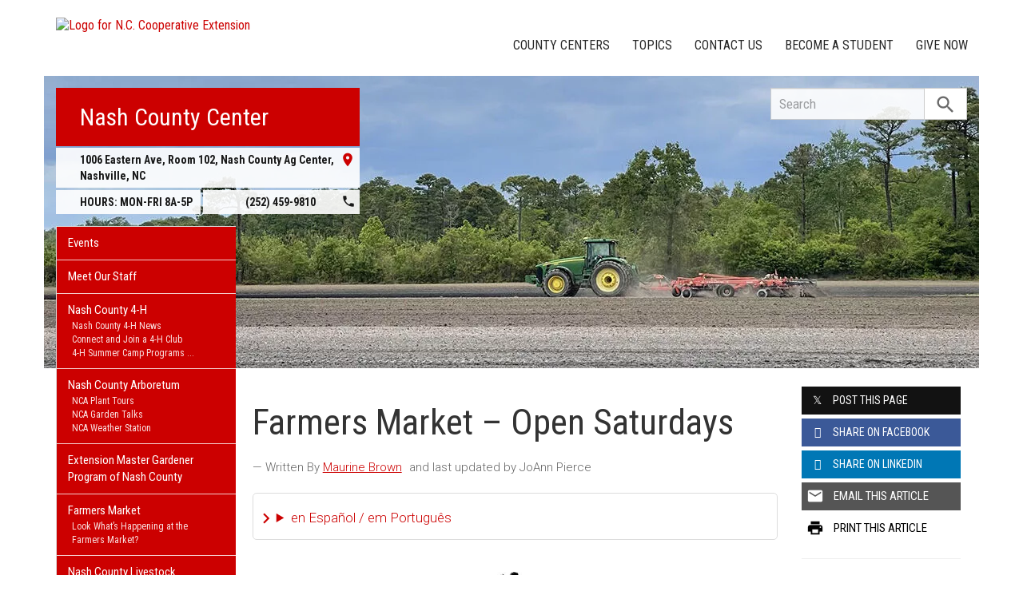

--- FILE ---
content_type: text/html; charset=UTF-8
request_url: https://nash.ces.ncsu.edu/2024/03/farmersmarket-open/
body_size: 23875
content:
<!DOCTYPE html>
<html lang="en">
<head>
<meta charset="utf-8">
<meta name="viewport" content="width=device-width, initial-scale=1.0">
<meta name="insight-app-sec-validation" content="09a824a2-637d-4477-aa6b-ae367c02e1ee">
<meta property="fb:app_id" content="1869067279993039"><meta name="twitter:dnt" content="on"><title>Farmers Market &#8211; Open Saturdays | N.C. Cooperative Extension</title>

  	<link rel="shortcut icon" type="image/x-icon" href="https://brand.ces.ncsu.edu/images/icons/favicon-2016.ico">
	<link rel="preconnect" href="https://fonts.googleapis.com">
	<link rel="preconnect" href="https://fonts.gstatic.com" crossorigin>
	<link href="https://fonts.googleapis.com/css2?family=Roboto+Condensed:ital,wght@0,100..900;1,100..900&family=Roboto:ital,wght@0,300;0,400;0,500;0,700;1,300;1,400;1,500;1,700&display=swap" rel="stylesheet">
	<link href="https://fonts.googleapis.com/icon?family=Material+Icons" rel="stylesheet">
	<link href="https://www.ces.ncsu.edu/wp-content/themes/extension-16/style.css?v=20250422" rel="stylesheet" media="all">

	<meta name="google-site-verification" content="yoifAhJfOycToHehkS2tQX2VYsRWCxzCE6ZjTtbyTKA" />
<meta name="description" property="og:description"  content="
1006 Peachtree Street in Rocky Mount
Market Hours
SATURDAYS from 9:00 a.m. to 1:00 p.m. April through December
TUESDAYS from 3:00 p.m. to 6:00 p.m. May, June &amp; July
Shop Fresh. Shop Local. Shop Healthy.
Join us Saturday, April 6th
8 a.m. &#8211; 1 p.m.for Opening Day for the
Nash County Farmers Market of 2024
1006 Peachtree Street
Rocky Mount, NC

Parkers Barbecue Food Truck
Will be ..." /><meta property="og:image" content="https://nash.ces.ncsu.edu/wp-content/uploads/2023/07/Main-960-x-540-Beets-1024x576.jpg" /><meta property="og:url" content="https://nash.ces.ncsu.edu/2024/03/farmersmarket-open/"><meta property="og:title" content="Farmers Market - Open Saturdays"><meta property="og:type" content="article">
<link rel="alternate" type="application/rss+xml" href="/author/nash/feed/" /><link rel="alternate" type="application/rss+xml" title="N.C. Cooperative Extension News Feed" href="/feed/" />

<link rel="preconnect" href="https://xemp.ces.ncsu.edu">
<link rel="preconnect" href="https://brand.ces.ncsu.edu">
<link rel="preconnect" href="https://cdn.ncsu.edu">
<link rel="dns-prefetch" href="https://fonts.gstatic.com">
<link rel="dns-prefetch" href="https://www.google-analytics.com">
<link rel="dns-prefetch" href="https://platform.twitter.com">
<link rel="dns-prefetch" href="https://syndication.twitter.com">
<link rel="dns-prefetch" href="https://pbs.twimg.com">
</head><body data-site="nash" class="post-template-default single single-post postid-454613 county nash nice-tables not-home post-name-farmersmarket-open slug-2024 frontend" data-post="454613" data-post-year="2024">


<header class="top-header container">


		<a class="skip-main sr-only" href="#content">Skip to main content</a>


	<h1 id="logo-coop-2017-shell">
		<a href="https://www.ces.ncsu.edu">
			<img id="logo-coop-2017-full" alt="Logo for N.C. Cooperative Extension" src="https://brand.ces.ncsu.edu/images/logos/2017/logo-nc-cooperative-extension-2017.svg">
			<img id="logo-coop-2017-left-half" alt="N.C. Cooperative Extension Homepage" src="https://brand.ces.ncsu.edu/images/logos/2017/logo-nc-cooperative-extension-2017-left-half.svg">
		</a>
	</h1>
    <nav id="navbar" class="navbar-collapse collapse" aria-label="Contact, Topics, and Our Locations">

		<ul class="nav navbar-nav navbar-right drawer-links">
			<li class="li-county-centers"><a href="/local-county-center/" data-drawer-id="county-centers" id="county-center-drawer-link">County Centers</a></li>
			<li class="li-topics"><a href="/topics/" data-drawer-id="topics"><span class="hidden-sm hidden-md hidden-lg">View All </span>Topics</a></li>
			 <li class="li-contact-us"><a href="/contact-us/" id="contact-us-drawer-link" data-drawer-id="contact-us" data-scroll-to-mobile="county-centers">Contact Us</a></li>						
			<li class="li-become-a-student"><a href="https://cals.ncsu.edu/students/my-path-to-cals/" data-drawer-id="become-a-student-link">Become a Student</a></li>
			<li class="li-give-now"><a href="https://www.givecampus.com/campaigns/47387/donations/new?designation=069340&designation_1=010668" data-drawer-id="give-now-link">Give Now</a></li>
	    </ul>

    </nav>

	<div class="hamburger navbar-toggle collapsed" id="hamburger-icon">
      <span class="line"></span>
      <span class="line"></span>
      <span class="line mb0"></span>
      <span class="label fs12 db text-center uppercase txt-red">Menu</span>
    </div>


</header><div id="shell" class="container">


<picture id="picture-banner">
  	<source srcset="https://www.ces.ncsu.edu/wp-content/themes/extension-16/banners/16x5/_mobile/soilmanagement-1683568888.webp" media="(max-width: 414px)" type="image/webp">
  	<source srcset="https://www.ces.ncsu.edu/wp-content/themes/extension-16/banners/16x5/_mobile/soilmanagement-1683568888.jpg" media="(max-width: 414px)" type="image/jpeg">
  	<source srcset="https://www.ces.ncsu.edu/wp-content/themes/extension-16/banners/16x5/soilmanagement-1683568888.webp" media="(min-width: 560px)" type="image/webp">
  	<source srcset="https://www.ces.ncsu.edu/wp-content/themes/extension-16/banners/16x5/soilmanagement-1683568888.jpg" media="(min-width: 560px)" type="image/jpeg">
  <img id="banner" src="https://www.ces.ncsu.edu/wp-content/themes/extension-16/banners/16x5/soilmanagement-1683568888.jpg" srcset="https://www.ces.ncsu.edu/wp-content/themes/extension-16/banners/16x5/soilmanagement-1683568888.jpg" role="presentation" alt="">
</picture>

		<section id="site-header" class="row">

			<div class="fl header-site-info">

			<h2 id="site-name"><a href="/">Nash County Center</a></h2>



						<nav id="mobile-nav-shell"></nav>


			<a href="https://maps.google.com?saddr=Current+Location&daddr=1006+Eastern+Ave%2C+Room+102%2C+Nashville+NC+27856" class="county-address db">
								<i class="fr material-icon notranslate">place</i>
	      						<span class="db">1006 Eastern Ave, Room 102, Nash County Ag Center, </span>
	      						<span>Nashville</span>,
	      						<span>NC</span> <span class="sr-only">27856</span></a><span class="hours-phone-shell hidden-xs hidden-sm"><span class="banner-hours"><strong>HOURS:</strong> MON-FRI 8A-5P</span><a href="tel:+12524599810" class="banner-phone"><span class="txt-center">(252) 459-9810</span> <i class="fr material-icon notranslate">phone</i></a></span><div class="row mt15 hidden-md hidden-lg"><span class="col-xs-12"><a href="tel:12524599810" class="p5 fs15 txt-white bg-indigo db uppercase txt-center"><span>(252) 459-9810</span></a></span><span class="col-xs-12"><span class="text-center p5 uppercase fs15 txt-white bg-green db">8A-5P</span></span></div>			</div>

			<div id="sidebar" class="clear col-xs-7 col-sm-7 col-md-6 col-lg-5 mt15">

    <nav id="nav" aria-label="Main Navigation">
	    <ul id="county-categories" class="mt0"><li class="li-events level-0"><a href="/events/">Events</a></li><li class="li-meet-our-staff level-0"><a href="/people/">Meet Our Staff</a></li>
<li class="has-children li-cat-slug- level-0" data-menu-id="676072"><a href="https://nash.ces.ncsu.edu/nash-county-4-h/">Nash County 4-H <span class="material-icon">chevron_right</span></a>
<ul class="child-pages ul-depth-0">
<li class="no-children li-cat-slug- level-1"><a href="https://nash.ces.ncsu.edu/categories/4-h-youth-development/">Nash County 4-H News</a></li>
<li class="no-children li-cat-slug- level-1"><a href="https://nash.ces.ncsu.edu/connect-and-join-a-4-h-club/">Connect and Join a 4-H Club</a></li>
<li class="no-children li-cat-slug- level-1"><a href="https://nash.ces.ncsu.edu/nash-county-4-h/4-h-summer-program/">4-H Summer Camp Programs</a></li>
<li class="no-children li-cat-slug- level-1"><a href="https://nash.ces.ncsu.edu/4-h-livestock-program/">4-H Livestock Program</a></li>
<li class="no-children li-cat-slug- level-1"><a href="https://nash.ces.ncsu.edu/4-h-horse-program/">NC 4-H Horse Program</a></li>
</ul>
<li class="has-children li-cat-slug- level-0" data-menu-id="487820"><a href="https://nash.ces.ncsu.edu/arboretum/">Nash County Arboretum <span class="material-icon">chevron_right</span></a>
<ul class="child-pages ul-depth-0">
<li class="no-children li-cat-slug- level-1"><a href="https://nash.ces.ncsu.edu/arboretum/plant-tours/">NCA Plant Tours</a></li>
<li class="no-children li-cat-slug- level-1"><a href="https://nash.ces.ncsu.edu/arboretum/nca-garden-talks/">NCA Garden Talks</a></li>
<li class="no-children li-cat-slug- level-1"><a href="https://nash.ces.ncsu.edu/nca-weather-station/">NCA Weather Station</a></li>
</ul>
<li class="no-children li-cat-slug- level-0"><a href="https://nash.ces.ncsu.edu/extension-master-gardener-program-of-nash-county/">Extension Master Gardener Program of Nash County </a>
<li class="has-children li-cat-slug- level-0" data-menu-id="446016"><a href="https://nash.ces.ncsu.edu/farmers-market-rocky-mount/">Farmers Market <span class="material-icon">chevron_right</span></a>
<ul class="child-pages ul-depth-0">
<li class="no-children li-cat-slug- level-1"><a href="https://nash.ces.ncsu.edu/farmers-market-scheduled-events/">Look What’s Happening at the Farmers Market?</a></li>
</ul>
<li class="no-children li-cat-slug- level-0"><a href="https://nash.ces.ncsu.edu/livestock-3/">Nash County Livestock </a>
<li class="no-children li-cat-slug- level-0"><a href="https://nash.ces.ncsu.edu/newsletters-7/">Newsletters </a>
<li class="no-children li-cat-slug- level-0"><a href="https://nash.ces.ncsu.edu/email-me/">E-Mail Newsletter Sign-Up </a>
<li class="li-cat-slug-4-h-youth-development level-0"><a href="https://nash.ces.ncsu.edu/categories/4-h-youth-development/">4-H Youth Development</a></li>

<li class="li-cat-slug-agriculture-food level-0"><a href="https://nash.ces.ncsu.edu/categories/agriculture-food/">Agriculture &amp; Food</a>
<ul class="children">
<li class="li-cat-slug-animal-agriculture level-1"><a href="https://nash.ces.ncsu.edu/categories/agriculture-food/animal-agriculture/">Animal Agriculture</a></li>

<li class="li-cat-slug-commercial-horticulture-nursery-turf level-1"><a href="https://nash.ces.ncsu.edu/categories/agriculture-food/commercial-horticulture-nursery-turf/">Commercial Horticulture, Nursery &amp; Turf</a></li>

<li class="li-cat-slug-farm-health-safety level-1"><a href="https://nash.ces.ncsu.edu/categories/agriculture-food/farm-health-safety/">Farm Health &amp; Safety</a></li>

<li class="li-cat-slug-field-crops level-1"><a href="https://nash.ces.ncsu.edu/categories/agriculture-food/field-crops/">Field Crops</a></li>

<li class="li-cat-slug-food-safety-processing level-1"><a href="https://nash.ces.ncsu.edu/categories/agriculture-food/food-safety-processing/">Food Safety &amp; Processing</a></li>

<li class="li-cat-slug-local-foods level-1"><a href="https://nash.ces.ncsu.edu/categories/agriculture-food/local-foods/">Local Foods</a></li>

<li class="li-cat-slug-pest-management level-1"><a href="https://nash.ces.ncsu.edu/categories/agriculture-food/pest-management/">Pest Management</a></li>

<li class="li-cat-slug-specialty-crops level-1"><a href="https://nash.ces.ncsu.edu/categories/agriculture-food/specialty-crops/">Specialty Crops</a></li>
</ul></li>

<li class="li-cat-slug-community level-0"><a href="https://nash.ces.ncsu.edu/categories/community/">Community</a></li>

<li class="li-cat-slug-forest-resources level-0"><a href="https://nash.ces.ncsu.edu/categories/forest-resources/">Forest Resources</a></li>

<li class="li-cat-slug-health-nutrition level-0"><a href="https://nash.ces.ncsu.edu/categories/health-nutrition/">Health &amp; Nutrition</a></li>

<li class="li-cat-slug-home-family level-0"><a href="https://nash.ces.ncsu.edu/categories/home-family/">Home &amp; Family</a></li>

<li class="li-cat-slug-lawn-garden level-0"><a href="https://nash.ces.ncsu.edu/categories/lawn-garden/">Lawn &amp; Garden</a>
<ul class="children">
<li class="li-cat-slug-extension-master-gardener-volunteers level-1"><a href="https://nash.ces.ncsu.edu/categories/lawn-garden/extension-master-gardener-volunteers/">Extension Master Gardener&#8480; Volunteers</a></li>
</ul></li>

<li class="li-cat-slug-soil-water-air level-0"><a href="https://nash.ces.ncsu.edu/categories/soil-water-air/">Soil, Water &amp; Air</a></li>
<li class="li-publications level-0"><a class="nav-publications-link" data-site-id="263" href="https://content.ces.ncsu.edu">Publications &amp; Factsheets</a></li></ul>		</nav>

		<div class="p10 center"><a href="https://nashcountync.gov/" title="Link to Nash County Government"><img id="logo-county" alt="Logo for Nash County" src="/wp-content/themes/extension-16/assets/img/logos-county/nash.png?v=2026-01-30" /></a> </div>

<div id="ask-an-expert" class="p30 center">
			<a data-db-val="N" href="/people/?ask"><img src="https://brand.ces.ncsu.edu/images/logos/have-a-question_2020_240x147.png" alt="Have a Question" style="width:120px;"></a>


</div>

</div>
	    </section>
		<div class="fr search-container-shell">

		    			<div class="input-group pt15" id="search-container">
				<form action="/search-results/" method="GET" class="table-row" role="search">
					<label for="input-main-search" class="sr-only">Search this website</label> <input id="input-main-search" type="text" title="Search" name="q" placeholder="Search" value="" class="br0 form-control search-box">
					<span class="input-group-btn">
						<button class="btn btn-default br0 search-button" type="button"><i class="material-icon notranslate">search</i></button>
					</span>
				</form>
		    </div>
		</div>
    <div class="row">

        <main id="content" aria-live="polite" aria-relevant="additions text" class="bg-white col-xs-24 col-sm-17 col-md-17 col-lg-19 ">
    	<div class="row">
    	
		<div id="fb-root"></div>
	<script async defer src="https://connect.facebook.net/en_US/sdk.js#xfbml=1&version=v3.2&appId=1869067279993039&autoLogAppEvents=1"></script>

	<noscript>
	    <div class="bg-yellow fs16 p15 mb20">
	    	It appears you don't have javascript enabled.  The site may not look or function as expected.
	    </div>
	</noscript>
		<article class="col-lg-18 col-xs-24 single-post article-main" data-id="454613" itemscope itemtype="http://schema.org/BlogPosting">
		
		<h1 id="article-headline" class="lh11 mt25 mb15 fs45" itemprop="headline">Farmers Market &#8211; Open Saturdays</h1>

		<div class="print-only">Find this article at:<br> go.ncsu.edu/readext?454613</div>

		<div class="fs17 font-roboto font-light mt20 lh16 oa content-body">
		<span class="lead-written-by author">&mdash; Written By <a href="/profile/maurine-brown/" rel="author">Maurine Brown</a> <time class="post-date" itemprop="datePublished" datetime="2024-03-15T12:00:05-05:00"></time> and last updated by JoAnn Pierce</span><details class="google-translation-disclaimer">
		<summary class="pointer">en Español / em Português</summary>
		<div class="notranslate">

			<span class="pt1 pb1 pl2 pr2 bg-black txt-white fs11">Español</span>
			<p>El inglés es el idioma de control de esta página. En la medida en que haya algún conflicto entre la traducción al inglés y la traducción, el inglés prevalece.</p>

			<p>Al hacer clic en el enlace de traducción se activa un servicio de traducción gratuito para convertir la página al español. Al igual que con cualquier traducción por Internet, la conversión no es sensible al contexto y puede que no traduzca el texto en su significado original. NC State Extension no garantiza la exactitud del texto traducido. Por favor, tenga en cuenta que algunas aplicaciones y/o servicios pueden no funcionar como se espera cuando se traducen.</p>
			
			<hr>
			<span class="pt1 pb1 pl2 pr2 bg-black txt-white fs11">Português</span>
			<p>Inglês é o idioma de controle desta página. Na medida que haja algum conflito entre o texto original em Inglês e a tradução, o Inglês prevalece.</p>
 
			<p>Ao clicar no link de tradução, um serviço gratuito de tradução será ativado para converter a página para o Português. Como em qualquer tradução pela internet, a conversão não é sensivel ao contexto e pode não ocorrer a tradução para o significado orginal. O serviço de Extensão da Carolina do Norte (NC State Extension) não garante a exatidão do texto traduzido. Por favor, observe que algumas funções ou serviços podem não funcionar como esperado após a tradução.</p>

			<hr>
			<span class="pt1 pb1 pl2 pr2 bg-black txt-white fs11">English</span>
			<p>English is the controlling language of this page. To the extent there is any conflict between the English text and the translation, English controls.</p>

			<p>Clicking on the translation link activates a free translation service to convert the page to Spanish. As with any Internet translation, the conversion is not context-sensitive and may not translate the text to its original meaning. NC State Extension does not guarantee the accuracy of the translated text. Please note that some applications and/or services may not function as expected when translated.</p>

			<label for="google-translation-waiver">Estoy de Acuerdo / Eu concordo / I agree</label> <input type="checkbox" name="google-translation-waiver">

			<div id="google_translate_element"></div>
			<script>
				function googleTranslateElementInit() {
				new google.translate.TranslateElement({pageLanguage: 'en', includedLanguages: 'es,en,pt', layout: google.translate.TranslateElement.InlineLayout.SIMPLE, gaTrack: true, gaId: 'G-GQ81N6FEZT'}, 'google_translate_element');
				}
			</script>
			<script src="//translate.google.com/translate_a/element.js?cb=googleTranslateElementInit"></script>

			<span class="db fs12 mt20 pointer txt-red" id="collapse-translation-disclaimer">Collapse &#9650;</span>
		</div>

	</details><p style="text-align: center;"><img class="aligncenter wp-image-535277" src="https://nash.ces.ncsu.edu/wp-content/uploads/2018/07/Nash-County-FM-Logo-06292018-212x300.jpg" alt="Nash County Farmers Market logo" width="134" height="186" /></p>
<p style="text-align: center;"><strong>1006 Peachtree Street in Rocky Mount</strong></p>
<h2 style="text-align: center;">Market Hours</h2>
<p style="text-align: center;"><strong>SATURDAYS </strong>from <strong>9:00 a.m. </strong>to <strong>1:00 p.m. </strong><em>April through December</em></p>
<p style="text-align: center;"><strong>TUESDAYS from 3:00 p.m. to 6:00 p.m. <em>May, June &amp; July</em></strong></p>
<p style="text-align: center;"><em>Shop Fresh. Shop Local. Shop Healthy.</em></p>
<h2 style="text-align: center;"><em><a href="https://nash.ces.ncsu.edu/wp-content/uploads/2024/03/Opening-Day-2024.jpg"><img class="wp-image-997083 aligncenter" src="https://nash.ces.ncsu.edu/wp-content/uploads/2024/03/Opening-Day-2024.jpg" alt="" width="494" height="636" srcset="https://www.ces.ncsu.edu/wp-content/uploads/2024/03/Opening-Day-2024-232x300.jpg 232w, https://www.ces.ncsu.edu/wp-content/uploads/2024/03/Opening-Day-2024-153x198.jpg 153w" sizes="(max-width: 494px) 100vw, 494px" /></a></em><strong>Join us Saturday, April 6th</strong></h2>
<h3 style="text-align: center;">8 a.m. &#8211; 1 p.m.<br class="ac-designer-copy" /><strong>for Opening Day for the</strong></h3>
<h3 style="text-align: center;"><strong>Nash County Farmers Market of 2024</strong></h3>
<h4 style="text-align: center;"><strong>1006 Peachtree Street</strong></h4>
<h4 style="text-align: center;"><strong>Rocky Mount, NC</strong></h4>
<p style="text-align: center;"><a href="https://nash.ces.ncsu.edu/wp-content/uploads/2022/02/Parkers-BBQ-Food-Truck.jpg"><img class="alignnone  wp-image-852832" src="https://nash.ces.ncsu.edu/wp-content/uploads/2022/02/Parkers-BBQ-Food-Truck.jpg" alt="" width="489" height="450" srcset="https://www.ces.ncsu.edu/wp-content/uploads/2022/02/Parkers-BBQ-Food-Truck.jpg 275w, https://www.ces.ncsu.edu/wp-content/uploads/2022/02/Parkers-BBQ-Food-Truck-216x198.jpg 216w" sizes="(max-width: 489px) 100vw, 489px" /></a></p>
<h3 style="text-align: center;"><b>Parkers Barbecue Food Truck</b></h3>
<h3 style="text-align: center;"><strong>Will be available</strong></h3>
<p style="text-align: center;"><strong><a href="https://nash.ces.ncsu.edu/wp-content/uploads/2024/03/Will-West-music-1.jpeg"><img class="alignnone  wp-image-997082" src="https://nash.ces.ncsu.edu/wp-content/uploads/2024/03/Will-West-music-1.jpeg" alt="" width="466" height="354" /></a></strong></p>
<h3 style="text-align: center;"><strong>There will be live music provided by Will West</strong></h3>
<p style="text-align: center;">
<h4 style="text-align: center;"><strong><img class=" wp-image-860955 aligncenter" src="https://nash.ces.ncsu.edu/wp-content/uploads/2022/04/Sweet-Juicy-Local-Strawberries.jpg" alt="" width="458" height="209" />Strawberries</strong></h4>
<p style="text-align: center;"><strong><a href="https://nash.ces.ncsu.edu/wp-content/uploads/2017/03/tomatoes-5356_1920.jpg"><img class="alignnone  wp-image-478857" src="https://nash.ces.ncsu.edu/wp-content/uploads/2017/03/tomatoes-5356_1920.jpg" alt="" width="546" height="376" /></a></strong></p>
<h4 style="text-align: center;"><strong>Tomatoes</strong></h4>
<p style="text-align: center;"><strong>Farm Fresh, Locally Grown and Homemade Items</strong><br />
Strawberries l Lettuce l Tomatoes l Cabbage l Seafood l Beef l Pork<br />
Chicken l Lamb l Bacon l Goat l Sausage l Eggs l Fresh Baked Bread l Jams and Jellies l Pastries l Freshly caught local seafood l Handmade Crafts</p>
<h4 style="text-align: center;"></h4>
<p style="text-align: center;"><img class="aligncenter wp-image-889791" src="https://nash.ces.ncsu.edu/wp-content/uploads/2022/08/Got-to-be-NC-Logo.jpg" alt="Got to be NC Agriculture logo" width="286" height="139" /></p>
<h2 style="text-align: center;"></h2>
<p style="text-align: center;">Plus local, Got To Be NC grown produce is available at the market</p>
<p style="text-align: center;">.</p>
<h2 style="text-align: center;"><a href="https://youtu.be/upuCQb6_vBE"><img class="aligncenter wp-image-757017" src="https://nash.ces.ncsu.edu/wp-content/uploads/2020/11/FM-Concession-Sign-LtWood-w-Rooster-1024x265.jpg" alt="Concessions" width="558" height="155" /></a></h2>
<p style="text-align: center;"><strong>Our Concession Stand is OPEN every Saturday<br />
featuring Chick-Fil-A sandwiches, snacks and drinks. </strong></p>

<h2 style="text-align: center;"><a href="https://nash.ces.ncsu.edu/wp-content/uploads/2023/02/we-accept-ebt-logo-1.jpg"><img class="aligncenter wp-image-926267" src="https://nash.ces.ncsu.edu/wp-content/uploads/2023/02/we-accept-ebt-logo-1.jpg" alt="We accept EBT logo" width="391" height="391" srcset="https://www.ces.ncsu.edu/wp-content/uploads/2023/02/we-accept-ebt-logo-1.jpg 500w, https://www.ces.ncsu.edu/wp-content/uploads/2023/02/we-accept-ebt-logo-1-150x150.jpg 150w, https://www.ces.ncsu.edu/wp-content/uploads/2023/02/we-accept-ebt-logo-1-300x300.jpg 300w, https://www.ces.ncsu.edu/wp-content/uploads/2023/02/we-accept-ebt-logo-1-100x100.jpg 100w, https://www.ces.ncsu.edu/wp-content/uploads/2023/02/we-accept-ebt-logo-1-198x198.jpg 198w" sizes="(max-width: 391px) 100vw, 391px" /></a><a href="https://nash.ces.ncsu.edu/2021/03/recipe-library/"><strong>Handy Dandy Recipe</strong> Library</a></h2>
<hr />

<p style="text-align: center;"><strong style="font-size: 24px; letter-spacing: 0.1em;"><a href="https://nash.ces.ncsu.edu/wp-content/uploads/2021/03/Main-960-x-540-FM-AMBASSADOR.jpg"><img class="aligncenter wp-image-787698 size-full" src="https://nash.ces.ncsu.edu/wp-content/uploads/2021/03/Main-960-x-540-FM-AMBASSADOR.jpg" alt="Grow Deeper Roots by becoming a Market Ambassador. Help us make a real difference in people's lives. For more information speak with the Market Manager, visit our website." width="960" height="540" srcset="https://www.ces.ncsu.edu/wp-content/uploads/2021/03/Main-960-x-540-FM-AMBASSADOR.jpg 960w, https://www.ces.ncsu.edu/wp-content/uploads/2021/03/Main-960-x-540-FM-AMBASSADOR-300x169.jpg 300w, https://www.ces.ncsu.edu/wp-content/uploads/2021/03/Main-960-x-540-FM-AMBASSADOR-768x432.jpg 768w, https://www.ces.ncsu.edu/wp-content/uploads/2021/03/Main-960-x-540-FM-AMBASSADOR-265x149.jpg 265w" sizes="(max-width: 960px) 100vw, 960px" /></a></strong></p>
<div style="text-align: center;">
<div style="text-align: center;">
<div style="text-align: center;">
<div style="text-align: center;">
<div>
<div>
<p style="text-align: center;"><a href="https://nash.ces.ncsu.edu/2019/04/be-a-farmers-market-ambassador/">Learn more about being a Market Ambassador</a></p>
</div>
</div>
</div>
</div>
</div>
</div>
<h2 style="text-align: center;">Here&#8217;s A Listing of Current Vendors</h2>
<p style="text-align: left;"><em>All of the vendors below may not be at the Market every week. We suggest that you reach our to the vendor directly to make sure they will be there when you plan to visit the market. Also take advantage of pre-ordering, farm or off-site pickup by contacting the vendor(s) directly. Curbside pickup is also be an option.</em></p>
<p style="text-align: center;"><em>List is subject to change.</em></p>
<h2><strong><a href="https://nash.ces.ncsu.edu/wp-content/uploads/2020/03/Vegetables-2.jpg"><img class="aligncenter wp-image-666660" src="https://nash.ces.ncsu.edu/wp-content/uploads/2020/03/Vegetables-2-300x160.jpg" alt="fresh produce" width="311" height="172" /></a></strong></h2>
<h2 style="text-align: center;"><strong>3 STARS KETTLE CORN<br />
</strong><em>Kettle corn Original (sweet and salty), Cheddar cheese, Caramel, and Caramel and  apple. Also fried pork skins and flour chips.</em><br />
<strong>252.299.1142<br />
<a href="mailto:3StarsKettleCorn@gmail.com">3StarsKettleCorn@gmail.com</a></strong></h2>
<h2 style="text-align: center;"><strong>919 CREATE AND DESIGN<br />
</strong><em>Wooden Cutting Boards, Engraved Wood and Furniture</em><br />
<strong>919.815.9656<br />
<a href="mailto:Sam131038@gmail.com">Sam131038@gmail.com</a>  l  <a href="https://www.facebook.com/919createanddesign/">919 Create and Design</a> &#8211; Facebook</strong></h2>
<h2 style="text-align: center;"><strong>BAKER FARM AT SANDY CROSS</strong><em><br />
</em><em>Full variety of seasonal produce and plants</em><strong><em><br />
</em>252.904.6180  l  <a href="mailto:RBBGDavis@aol.com">RBBGDavis@aol.com</a><br />
<a href="https://www.facebook.com/search/top?q=baker%20farm%20at%20sandy%20cross">Baker Farm at Sandy Cross</a> &#8211; Facebook</strong></h2>
<h2 style="text-align: center;"><strong>BAKIN N&#8217; BACON<br />
</strong><em>Candies</em><strong><em><br />
</em>252.245.6034  l  <a href="mailto:BakinNBacon@gmail.com">BakinNBacon@gmail.com</a><br />
<a href="https://www.facebook.com/search/top?q=bakin%20n%20bacon">Bakin N Bacon</a> &#8211; Facebook</strong></h2>
<h2 style="text-align: center;"><strong>BARNES ORGANIC BLUEBERRIES<br />
</strong><em>Organic Blueberries, Apples and Walnuts</em><em><br />
</em><strong>252.903.5620  l  <a href="mailto:GrannySewMB@gmail.com">GrannySewMB@gmail.com</a></strong></h2>
<h2 style="text-align: center;"><strong>BAY BRANCH<br />
</strong><em>Watermelons, Chestnuts, Pecans, Apples, Grapes, Pears, Peppers and Tomatoes</em><strong><em><br />
</em>252.823.1447</strong></h2>
<h2 style="text-align: center;"><strong>PHILIP BRIGGS<br />
</strong><em>Black Smith &#8211; Hand Forged and Wood Items</em><strong><em><br />
</em>252.955.0296  l  <a href="mailto:pL_Briggs@yahoo.com">pL_Briggs@yahoo.com</a></strong></h2>
<h2 style="text-align: center;"><strong>BEARADISE FARM<br />
</strong><em>Goat meat, chicken and duck eggs and vegetables</em><strong><em><br />
</em>252.955.1087  l  <a href="mailto:BearadiseFarm@yahoo.com">BearadiseFarm@yahoo.com</a><br />
<a href="https://www.facebook.com/bearadisefarmgoats">Bearadise Farm</a> &#8211; Facebook</strong></h2>
<h2 style="text-align: center;"><strong>BRANTLEY&#8217;S HOME NURSERY<br />
</strong><em>Plants, watermelons and cantaloupes</em><strong><em><br />
</em>919.269.8476  l  <a href="mailto:Shotgun260@gmail.com">Shotgun260@gmail.com</a><br />
<a href="https://www.facebook.com/brantleysnursery">Brantley&#8217;s Home Nursery</a> &#8211; Facebook</strong></h2>
<h2 style="text-align: center;"><strong>BUNN FAMILY FARMS<br />
<em>Wheat Straw and Pumpkins</em><em><br />
</em>252.205.6477  l  <a href="https://www.facebook.com/BunnFamilyFarms">Bunn Family Farms</a> &#8211; Facebook</strong></h2>
<h2 style="text-align: center;"><strong>CAROLINA GRITS COMPANY<br />
</strong><em>Grits and Cornmeal</em><br />
<strong>252-904.7686  l  <a href="mailto:WestWorld1@gmail.com">WestWorld1@gmail.com</a>  l  <a href="https://www.facebook.com/carolinagritsco/">Carolina Grits &amp; Co</a> &#8211; Facebook</strong></h2>
<h2 style="text-align: center;"><strong>CAVEMAN CHARCOAL</strong><br />
<i>Variety of woods processed into charcoal for grilling or smoking.</i><br />
<b>252-326.0227  l  </b><a href="mailto:LFBart30@aol.com">LFBart30@aol.com</a></h2>
<h2 style="text-align: center;"><strong>CONETOE FAMILY LIFE CENTER</strong><br />
<em style="font-weight: 300;">Full variety of seasonal produce &#8211; call f</em><em>or what&#8217;s available this week.</em><br />
<strong>919-449-4672  l  <a href="mailto:thefarm@conetoelife.org">TheFarm@conetoelife.org</a><br />
<a href="https://www.facebook.com/conetoefamilylifecenter">Conetoe Family Life Center</a> &#8211; Facebook</strong></h2>
<h2 style="text-align: center;"><strong>DESIGNS BY JHERI<br />
</strong><em>Handmade Jewelry</em><br />
<strong>252.813.7529  l  <a href="mailto:JHerinashDesigns@gmail.com">JHerinashDesigns@gmail.com</a></strong></h2>
<h2 style="text-align: center;"><strong>FARM 1837<br />
<em>Pound Cakes and Baked Goods</em><br />
252.822.2502  l  <a href="https://www.facebook.com/Farm-1837-336783896901454/">Farm 1837</a> &#8211; Facebook</strong></h2>
<h2 style="text-align: center;"><strong>GRANDMA G’S SOAP</strong><br />
<em>Soaps and Lotions</em><br />
<strong>252.544.2565 l <a href="https://grandmagslyesoap.com/">GrandmaGsLyeSoap.com</a>  l <a href="mailto:GrandmaGsLyeSoap@yahoo.com">GrandmaGsLyeSoap@yahoo.com</a></strong></h2>
<h2 style="text-align: center;"><strong>HARTLEY PRODUCE<br />
<em>Full variety of produce, honey, pecans and fresh eggs</em><em><br />
</em>252.823.1828</strong></h2>
<h2 style="text-align: center;"><strong>HOOF PRINT KNITS<br />
</strong><em>Handspun Yarn, Knitted Hats, Scarfs, Fingerless Gloves &amp; Woodworking Items</em><strong><em><br />
</em>561.670.0803  l  <a href="mailto:HoofPrintKnits@gmail.com">HoofPrintKnits@gmail.com</a></strong></h2>
<h2 style="text-align: center;"><strong>HS HOWELL FARMS</strong><br />
<em style="font-weight: 300;">Produce Boxes, Full variety of seasonal produce &#8211; call f</em><em>or what&#8217;s available this week. Flowers, Fudge, Candies, Jams and Jellies and Biscuit and Bread Mixes</em><br />
<strong>919.868.1391  l  <a href="https://www.hshowellfarms.com/">HSHowellFarms.com</a>  l  <a href="mailto:HSHowellFarms@att.net">HSHowellFarms@att.net</a></strong></h2>
<h2 style="text-align: center;"><strong>J &amp; K VEGGIES<br />
</strong><em style="font-weight: 300;">Full variety of seasonal produce </em><em><br />
</em><strong>252.291.8198  l  <a href="mailto:KeColem2@gmail.com">KeColem2@gmail.com</a>  l  <a href="https://www.facebook.com/jkveggies/">J&amp;K Veggies</a> &#8211; Facebook</strong></h2>
<h2 style="text-align: center;"><strong>KOI POND BREWING<br />
<em>Local Craft Beer Collection</em><em><br />
</em>252.452.6601  l  <a href="mailto:Joshua@KoiPondBrewing.com">Joshua@KoiPondBrewing.com</a>  l  <a href="https://koipondbrewingcompany.com/">KoiPondBrewing.com</a><br />
<a href="https://www.facebook.com/search/top?q=koi%20pond%20brewing%20company">Koi Pond Brewing Company</a> &#8211; Facebook</strong></h2>
<h2 style="text-align: center;"><strong>LIFE&#8217;S EXTRAS CREATIONS<br />
<em>Repurpose and Upcycle Furniture, Embroidered Items, Framed Art, Earrings and Other Tread Jewlery<br />
</em>252.908.2229   l <a href="mailto:lbshook1022@gmail.com"> lbshook1022@gmail.com</a></strong></h2>
<h2 style="text-align: center;"><strong>LUKE &amp; LOUISA&#8217;S HERBS<br />
<em>Herbs, Flowers, Shrubs, Cacti and Succulents<br />
</em>252.907.1994   l  <a href="mailto:lflfarrow@hotmail.com">lflfarrow@hotmail.com</a></strong></h2>
<h2 style="text-align: center;"><strong>M&amp;H EDWARDS FARM INC.<br />
<em>Pumpkins, Gourds and Cornstalk Bundles</em><br />
252.205.4942   l  <a href="mailto:edwardsfarm4@yahoo.com">edwardsfarm4@yahoo.com</a>  l  M&amp;H Edwards Farm &#8211; Facebook</strong></h2>
<h2 style="text-align: center;"><strong>MAMA JEANS<br />
<em>Seasonal produce  &#8211; Corn</em><br />
252.904.1055   l  <a href="mailto:MamaJeansProduce@gmail.com">MamaJeansProduce@gmail.com</a></strong></h2>
<h2 style="text-align: center;"><strong>McNEELY&#8217;S PRODUCE<br />
</strong><em>Full variety of seasonal produce</em><strong><br />
252-452.8596   l  <a href="mailto:LindaMcNeely497@icloud.com">LindaMcNeely497@icloud.com</a></strong></h2>
<h2 style="text-align: center;"><strong>MAGIE’S BAKED GOODS</strong><br />
<em>Bread and Baked Goods</em><br />
<strong>252-299-1142   l  <a href="https://www.facebook.com/magiesbakedgoods/">Magie&#8217;s Baked Goods</a>  l  <a href="mailto:MagiesBakedGoods@gmail.com">MagiesBakedGoods@gmail.com</a></strong></h2>
<h2 style="text-align: center;"><strong>MEDICINE BOARDS LLC<br />
<em>Hand Crafted Skateboards</em><em><br />
</em>615.500.7115  l  <a href="mailto:Brown.BrenanB@gmail.com">Brown.BrenanB@gmail.com</a> </strong></h2>
<h2 style="text-align: center;"><strong>MEME&#8217;S BARN<br />
</strong><em>Brown Turkey Figs</em><strong><em><br />
</em>252.230.0512  l  <a href="mailto:JanMurrayMills@gmail.com">JanMurrayMills@gmail.com</a></strong></h2>
<h2 style="text-align: center;"><strong>MUTLEY CREW<br />
</strong><em>Dog Treats, Toys and Collars</em><strong><br />
252-904.4850   l  <a href="mailto:MutleyCrewPups@gmail.com">MutleyCrewPups@gmail.com</a></strong></h2>
<h2 style="text-align: center;"><strong>NOWELL FAMILY FARM<br />
</strong><em>Beef, Pork, Eggs, Raw Milk for Pet Consumption</em><strong><br />
252-230-1176   l  <a href="mailto:AMurrayMusic@hotmail.com">AMurrayMusic@hotmail.com</a></strong></h2>
<h2 style="text-align: center;"><strong>OLD RUDERA FARM LLC<br />
<em>Beef</em><br />
919.-271.1299  l <a href="mailto:oldruderafarm@gmail.com">oldruderafarm@gmail.com</a></strong></h2>
<h2 style="text-align: center;"><strong>OMGOODNESS PIMENTO CHEESE</strong><br />
<em>Original and Jalapeno Pimento Cheese</em><br />
<strong>252.289.9809<br />
</strong><strong><a href="mailto:Info@OMGoodnessPimentoCheese.com">Info@OMGoodnessPimentoCheese.com</a></strong></h2>
<h2 style="text-align: center;"><strong>OOH LA LA SKIN CARE<br />
</strong><em>Body Butter, Sugar Scrubs, Soaps, Lip Balm and Bath Bombs</em><br />
<strong>407-476-7717   l  <a href="https://douoohlala.com/">DoUOohLaLa.com</a>   l   OohLaLaSkinCare@DoUOohLaLa.com</strong></h2>
<h2 style="text-align: center;"><strong>ROB’S FRESH PRODUCE</strong><br />
<em style="font-weight: 300;">Full variety of seasonal produce &#8211; call f</em><em>or what&#8217;s available this week. </em><br />
<strong>919.868.1391  l  <a href="https://www.hshowellfarms.com/">HSHowellFarms.com</a>  l  <a href="mailto:HSHowellFarms@att.net">HSHowellFarms@att.net</a></strong></h2>
<h2 style="text-align: center;"><strong>S &amp; S BOILED PEANUTS<br />
<em>Fresh Boiled Peanuts</em><br />
252-908.7059   l  <a href="mailto:JASpanky1958@gmail.com">JASpanky1958@gmail.com</a><br />
</strong></h2>
<h2 style="text-align: center;"><strong>SANDRA&#8217;S GARDEN<br />
</strong><em>Full variety of seasonal produce</em><strong><br />
252.908.7226   l  <a href="mailto:Sandras_Garden@yahoo.com">Sandras_Garden@yahoo.com</a><br />
</strong><strong><a href="https://www.facebook.com/sandrasgardennashcounty">Sandra&#8217;s Garden</a> &#8211; Facebook</strong></h2>
<h2 style="text-align: center;"><strong>SARAH&#8217;S BAKED GOODS<br />
</strong><em>Baked Goods</em><strong><br />
252.442.7332</strong></h2>
<h2 style="text-align: center;"><strong>SAY IT AGAIN<br />
<em>Embroidered and Crocheted Items, Fabric Covered Trash Cans, Vinyl Decals and Signs, Knitted Hats and Scarfs<br />
</em>910.467.5853   l  <a href="mailto:CarolynMoore1134@yahoo.com">CarolynMoore1134@yahoo.com</a></strong></h2>
<h2 style="text-align: center;"><strong>SKIP WATSON FARMS<br />
</strong><em>Sweet Corn<br />
</em><strong>252.977.3109   l  <a href="mailto:popacs@gmail.com">popacs@gmail.com</a></strong></h2>
<h2 style="text-align: center;"><strong>STRAWBERRY CITY<br />
<em>Strawberries, Corn</em><br />
252.904.5594  l  <a href="mailto:Suelegg06@yahoo.com">Suelegg06@yahoo.com</a>  l  visitstrawberrycity.com &#8211; Facebook</strong></h2>
<h2 style="text-align: center;"><strong>SUNBURST TOMATOES<br />
<em>Seasonal Produce, Various Root Crops</em><br />
252.904.4177  l  <a href="mailto:timbass18@gmail.com">timbass18@gmail.com</a></strong></h2>
<h2 style="text-align: center;"><strong>TAR RIVER MICROFARM<br />
</strong><em>Pottery and Microgreens</em><br />
<strong>252.459.4168  l  <a href="mailto:TarRiverMicro@gmail.com">TarRiverMicro@gmail.com</a></strong></h2>
<h2 style="text-align: center;"><strong>TRI-O FARMS<br />
</strong><em>Pork and Eggs</em><br />
<strong>252.343.5229  l  <a href="mailto:TriOFarms5@gmail.com">TriOFarms5@gmail.com</a>  l  <a href="https://www.facebook.com/Tri-O-Farm-102501744759317/">Tri-O Farms</a> &#8211; Facebook</strong></h2>
<h2 style="text-align: center;"><strong>TWIN OAK FARMS</strong><br />
<em>Eggs, Bug Repellent, Shampoo, Soap, Lotion, Lip Balm and Skin Care Products</em><br />
<strong>252.565.2760  l  <a href="mailto:Twin2Oaks@aol.com">Twin2Oaks@aol.com</a></strong></h2>
<h2 style="text-align: center;"><strong>WASHINGTON CRAB &amp; SEAFOOD</strong><br />
<em>Fresh Seafood</em><br />
<strong>252.946.5796  l  <a href="https://www.facebook.com/rockymountseafood/">Washington Crab and Seafood</a> – Facebook</strong><br />
<strong><a href="mailto:Sales@WashingtonCrab.com">Sales@WashingtonCrab.com</a></strong></h2>
<h2 style="text-align: center;"><strong>WHITE OAK BLOOMS and VEGETABLES<br />
<em>Flowering Plants and Vegetables</em><br />
252.908.4152  </strong></h2>
<h2 style="text-align: center;"><strong>WRENN&#8217;S FARM<br />
<em>Strawberries and Fresh Cut Flowers</em><br />
919.630.0631  l  <a href="mailto:WrennsFarm@gmail.com">WrennsFarm@gmail.com</a>  l   <a href="https://www.wrennsfarm.com/">WrennsFarm.com</a></strong></h2>
<h2 style="text-align: center;"><strong>ZULIA BAKERY<br />
</strong><em>Rolled Bread Stuffed with Sweet or Savory Ingredients</em><strong><br />
919.633.2457  l  <a href="mailto:angaliecmaria_m@hotmail.com">angaliecmaria_m@hotmail.com</a>  l   <a href="https://www.facebook.com/Zuliabakery/">ZuliaBakery.com</a></strong></h2>
<h2><strong>Check out the <a href="https://www.visitncfarmstoday.com/">Visit NC Farms App</a> by clicking below.</strong><strong><a href="https://www.visitncfarmstoday.com/"><img class="aligncenter wp-image-815038" src="https://nash.ces.ncsu.edu/wp-content/uploads/2021/07/Visit-NC-App-Phone-Shot.jpg" alt="Visit NC Farm App, available on the appstore." width="338" height="338" srcset="https://www.ces.ncsu.edu/wp-content/uploads/2021/07/Visit-NC-App-Phone-Shot.jpg 750w, https://www.ces.ncsu.edu/wp-content/uploads/2021/07/Visit-NC-App-Phone-Shot-150x150.jpg 150w, https://www.ces.ncsu.edu/wp-content/uploads/2021/07/Visit-NC-App-Phone-Shot-300x300.jpg 300w, https://www.ces.ncsu.edu/wp-content/uploads/2021/07/Visit-NC-App-Phone-Shot-100x100.jpg 100w, https://www.ces.ncsu.edu/wp-content/uploads/2021/07/Visit-NC-App-Phone-Shot-198x198.jpg 198w" sizes="(max-width: 338px) 100vw, 338px" /></a></strong></h2>
<h2><em><strong><a href="https://nash.ces.ncsu.edu/wp-content/uploads/2021/03/Nash-County-Heros.jpg"><img class="aligncenter wp-image-781279" src="https://nash.ces.ncsu.edu/wp-content/uploads/2021/03/Nash-County-Heros.jpg" alt="Nash County Ag Heroes" width="302" height="166" /></a></strong></em></h2>

<p><a href="https://youtu.be/upuCQb6_vBE">Video</a> Featuring Sunburst Tomato Company</p>

<div style="text-align: center;">
<div style="text-align: center;">
<div style="text-align: center;">
<div style="text-align: center;">
<div style="text-align: center;">
<div>
<div>
<h3 style="text-align: center;"></h3>
</div>
</div>
</div>
</div>
</div>
</div>
</div>
<div style="text-align: center;">
<p><a href="https://nash.ces.ncsu.edu/wp-content/uploads/2020/03/Like-Us-On-FB.jpg"><img class="aligncenter wp-image-666669" src="https://nash.ces.ncsu.edu/wp-content/uploads/2020/03/Like-Us-On-FB-300x178.jpg" alt="Facebook logo with a &quot;Like&quot;" width="106" height="67" /></a></p>
</div>
<div style="text-align: center;">
<div style="text-align: center;">
<div style="text-align: center;">
<div>
<div>
<p style="text-align: center;">Like Us on Facebook &#8211; Farmers Market Rocky Mount</p>
<p style="text-align: center;"><em>Times and days are subject to change.</em></p>
<p style="text-align: center;"><strong><a href="https://nash.ces.ncsu.edu/wp-content/uploads/2019/07/Got-to-be-NC-Logo.jpg"><img class="aligncenter wp-image-614888" src="https://nash.ces.ncsu.edu/wp-content/uploads/2019/07/Got-to-be-NC-Logo-300x142.jpg" alt="Got to be NC Agriculture logo" width="186" height="97" /></a></strong><a href="https://nash.ces.ncsu.edu/2019/04/be-a-farmers-market-ambassador/"><br />
</a><a href="https://nash.ces.ncsu.edu/2019/04/be-a-farmers-market-ambassador/"><img class="aligncenter wp-image-596646" src="https://nash.ces.ncsu.edu/wp-content/uploads/2019/04/FM-NashCtyNOW-Image-300x213.jpg" alt="Nash County Now logo" width="219" height="138" /></a></p>
</div>
</div>
<div>
<div>
<p>Check out everything that&#8217;s been happening at the Market this past year!</p>
<p><a href="https://www.youtube.com/watch?v=m8hAPSFj40Q&amp;feature=youtu.be">Watch Video</a></p>
</div>
<div>
<div>
<div align="center"></div>
<div style="text-align: left;" align="center"><em>Keep up-to-date on what&#8217;s happening at the Farmers Market by signing up today for our weekly email. </em><a style="font-weight: 300;" href="https://nash.ces.ncsu.edu/wp-content/uploads/2017/03/Commemoration_Flag.jpg"><img class="aligncenter wp-image-479998" src="https://nash.ces.ncsu.edu/wp-content/uploads/2017/03/Commemoration_Flag-300x202.jpg" alt="USA Vietnam War Commemoration flag" width="120" height="81" srcset="https://www.ces.ncsu.edu/wp-content/uploads/2017/03/Commemoration_Flag.jpg 300w, https://www.ces.ncsu.edu/wp-content/uploads/2017/03/Commemoration_Flag-265x178.jpg 265w" sizes="(max-width: 120px) 100vw, 120px" /></a></div>
</div>
</div>
<div align="center"><em> The Farmers Market is a Commemorative Partner with </em><br />
<em>The United States of America Vietnam War Commemoration</em></div>
<div align="center"></div>
<div style="text-align: left;" align="center"><a href="https://nash.ces.ncsu.edu/wp-content/uploads/2017/03/Dog-Cat.jpg"><img class="alignleft wp-image-532876" src="https://nash.ces.ncsu.edu/wp-content/uploads/2017/03/Dog-Cat-294x300.jpg" alt="dog and cat line drawing" width="110" height="112" srcset="https://www.ces.ncsu.edu/wp-content/uploads/2017/03/Dog-Cat-294x300.jpg 294w, https://www.ces.ncsu.edu/wp-content/uploads/2017/03/Dog-Cat-194x198.jpg 194w, https://www.ces.ncsu.edu/wp-content/uploads/2017/03/Dog-Cat.jpg 600w" sizes="(max-width: 110px) 100vw, 110px" /></a>Due to public health and safety issues, and the FDA ruling, live animals are prohibited inside the Nash County Farmers Market. Registered service animals are exempt.</div>
</div>
</div>
</div>
</div><div class="button-share-mobile"><a class="button-block bg-black txt-white hover-txt-white db center mt5"><i class="material-icon pl10">share</i> <span>Share This Article</span></a></div>		</div>
		<footer>
		<div class="author-card" data-uid="mmbrow24"><h2>Written By</h2><span class="person-info"><picture><source srcset="https://xemp.ces.ncsu.edu/media/mmbrow24/mmbrow24_thumb.webp" type="image/webp"><source srcset="https://xemp.ces.ncsu.edu/media/mmbrow24/mmbrow24_thumb.jpg" type="image/jpeg"><img class="user-thumb user-thumb-48" src="https://xemp.ces.ncsu.edu/media/mmbrow24/mmbrow24_thumb.jpg" alt="Maurine Brown, N.C. Cooperative Extension"></picture><span class="person-details"><a class="person-name" href="/profile/maurine-brown/"><strong>Maurine Brown</strong></a><span class="person-title">Farmers Market Manager, Nash County Farmers Market</span>
<span class="person-phone-email-shell" data-uid="mmbrow24"><a href="tel:+12524599810/" class="person-phone contact-icon"><span class="sr-only">Call Maurine</span><svg class="icon-list-user-phone" xmlns="http://www.w3.org/2000/svg" fill="none" viewBox="0 0 24 24" stroke="currentColor">
											  <path stroke-linecap="round" stroke-linejoin="round" stroke-width="2" d="M3 5a2 2 0 012-2h3.28a1 1 0 01.948.684l1.498 4.493a1 1 0 01-.502 1.21l-2.257 1.13a11.042 11.042 0 005.516 5.516l1.13-2.257a1 1 0 011.21-.502l4.493 1.498a1 1 0 01.684.949V19a2 2 0 01-2 2h-1C9.716 21 3 14.284 3 6V5z" />
											</svg></a><a href="mailto:maurine_brown@ncsu.edu" class="person-email contact-icon"><span class="sr-only">Email Maurine</span><svg xmlns="http://www.w3.org/2000/svg" fill="none" viewBox="0 0 24 24" stroke="currentColor">
											  <path stroke-linecap="round" stroke-linejoin="round" stroke-width="2" d="M3 8l7.89 5.26a2 2 0 002.22 0L21 8M5 19h14a2 2 0 002-2V7a2 2 0 00-2-2H5a2 2 0 00-2 2v10a2 2 0 002 2z" />
											</svg></a></span><span class="person-org">N.C. Cooperative Extension, Nash County Center</span></span></span></div><div class="when fs16 uppercase context-last-updated">Updated on Apr 4, 2024</div>		<div id="wasThisInfoHelpful" class="hide mt30 pt30 bt1 clear">
			<strong class="fs18 db pb5">Was the information on this page helpful?</strong>
						<span class="button-block hover-bg-green button-gray-lighter hover-txt-white " data-vote="yes" data-nonce="" data-post-id="454613"><span>Yes</span> <i class="material-icon right notranslate">check</i></span>
			<span class="button-block hover-bg-red button-gray-lighter hover-txt-white " data-vote="no" data-nonce="a91cdd1d6e" data-post-id="454613"><span>No</span> <i class="material-icon right notranslate">close</i></span>
		</div>
		
			<p id="wtch-ask-to-explain" style="display: none">
				<label for="wtch-reason" class="db fs15 font-roboto font-light mb5 mt10 wtch-reason-textarea-label">What made it so helpful? <em>(Optional)</em></label>
				<textarea id="wtch-reason" class="p10 db fs16 font-roboto font-light col-xs-24 clear"></textarea>
				<a href="#1769783959c" rel="nofollow" class="clear mt15 pull-right button-send-wtch-reason button-block button-red" data-nonce="a91cdd1d6e" data-post-id="454613"><span>Send Explanation</span></a>
			</p>

		
		<img class="print-only fr" alt="Scannable QR Code to Access Electronic Version" style="border:0; height:120px; width:120px;" src="https://chart.googleapis.com/chart?cht=qr&amp;chs=120x120&amp;chl=http%3A%2F%2Fgo.ncsu.edu%2Freadext%3F454613&amp;chld=H|0">

		</footer>

	</article>
	<div class="col-lg-6 col-xs-24 xs-pt30 content-sidebar-right">

		<h2 class="hidden-lg hidden-xs hidden-md uppercase fs14 mt30">Share this Article</h2>
		<div class="row social-sharing">
			<div class="button-share-desktop col-sm-8 col-lg-24 col-xs-24 col-md-24"><a class="button-block button-twitter txt-white hover-txt-white db center mt5"><i class="icon-twitter pl10"></i> <span>Post <strong class="hidden-sm">this Page</strong></span></a></div>
			<div class="button-share-desktop fb-share-button col-sm-8 col-lg-24 col-xs-24 col-md-24" rel="noopener" data-href="https%3A%2F%2Fnash.ces.ncsu.edu%2F2024%2F03%2Ffarmersmarket-open%2F" data-layout="button_count" data-size="large" data-mobile-iframe="false"><a class="button-block button-facebook txt-white hover-txt-white db center mt5 fb-xfbml-parse-ignore" target="_blank" href="https://www.facebook.com/sharer/sharer.php?u=https%3A%2F%2Fnash.ces.ncsu.edu%2F2024%2F03%2Ffarmersmarket-open%2F&amp;src=sdkpreparse"><i class="icon-facebook pl10 notranslate"></i><span><strong class="hidden-sm">Share on</strong> Facebook</span></a></div>
			<div class="button-share-desktop linkedin-share-button col-sm-8 col-lg-24 col-xs-24 col-md-24" rel="noopener" data-href="https%3A%2F%2Fnash.ces.ncsu.edu%2F2024%2F03%2Ffarmersmarket-open%2F" data-layout="button_count" data-size="large" data-mobile-iframe="false"><a class="button-block button-linkedin txt-white hover-txt-white db center mt5" target="_blank" href="https://www.linkedin.com/sharing/share-offsite/?url=https%3A%2F%2Fnash.ces.ncsu.edu%2F2024%2F03%2Ffarmersmarket-open%2F"><i class="icon-linkedin pl10 notranslate"></i><span><strong class="hidden-sm">Share on</strong> LinkedIn</span></a></div>
			<div class="button-share-desktop col-sm-8 col-lg-24 col-xs-24 col-md-24"><a class="button-block button-gray hover-txt-white txt-white db center mt5 no-mailgo" href="mailto:?subject=Farmers%20Market%20%E2%80%93%20Open%20Saturdays&amp;body=https://nash.ces.ncsu.edu/2024/03/farmersmarket-open/"><i class="material-icon notranslate">email</i> <span>Email <strong class="hidden-sm">this Article</strong></span></a></div>
			<div class="col-sm-8 col-lg-24 col-xs-24 col-md-24 hidden-sm hidden-xs hidden-md"><a class="button-block button-white txt-black db center mt5 hover-txt-white" href="javascript:window.print();"><i class="material-icon notranslate">print</i> <span>Print <strong class="hidden-sm">this Article</strong></span></a></div>
		</div>


		<div class="short-url bt1 mt20 pt20 fs15 font-roboto font-light clear">
			Article's Short URL:
			<span class="db"><a rel="nofollow" href="http://go.ncsu.edu/readext?454613">go.ncsu.edu/readext?454613</a></span>
		</div>

					<div class="mt30 pt30 bt1">

				<strong class="db">More on:</strong>
				<ul class="no-bullets m0 p0 li-space-med more-on-these-topics">
					<li><a href="https://nash.ces.ncsu.edu/categories/4-h-youth-development/">4-H Youth Development</a></li><li><a href="https://nash.ces.ncsu.edu/tags/agricultural-marketing-and-local-markets-workshop/">Agricultural Marketing and Local Markets Workshop</a></li><li><a href="https://nash.ces.ncsu.edu/categories/agriculture-food/">Agriculture &amp; Food</a></li><li><a href="https://nash.ces.ncsu.edu/categories/community/">Community</a></li><li><a href="https://nash.ces.ncsu.edu/tags/covid-19/">Covid-19</a></li><li><a href="https://nash.ces.ncsu.edu/tags/farmers-market/">Farmers Market</a></li><li><a href="https://nash.ces.ncsu.edu/tags/flowers/">Flowers</a></li><li><a href="https://nash.ces.ncsu.edu/tags/fresh-produce/">Fresh Produce</a></li><li><a href="https://nash.ces.ncsu.edu/tags/got-to-be-nc/">Got to Be NC</a></li><li><a href="https://nash.ces.ncsu.edu/tags/handmade-crafts/">Handmade Crafts</a></li><li><a href="https://nash.ces.ncsu.edu/tags/handmade-jewelry/">Handmade Jewelry</a></li><li><a href="https://nash.ces.ncsu.edu/tags/handmade-soaps/">Handmade Soaps</a></li><li><a href="https://nash.ces.ncsu.edu/categories/health-nutrition/">Health &amp; Nutrition</a></li><li><a href="https://nash.ces.ncsu.edu/tags/holiday-market/">Holiday Market</a></li><li><a href="https://nash.ces.ncsu.edu/categories/home-family/">Home &amp; Family</a></li><li><a href="https://nash.ces.ncsu.edu/tags/homemade-bakery-items/">Homemade Bakery Items</a></li><li><a href="https://nash.ces.ncsu.edu/tags/honey/">Honey</a></li><li><a href="https://nash.ces.ncsu.edu/categories/agriculture-food/local-foods/">Local Foods</a></li><li><a href="https://nash.ces.ncsu.edu/tags/local-nc-produce/">Local NC Produce</a></li><li><a href="https://nash.ces.ncsu.edu/tags/nash-county-bbq-competition/">Nash County BBQ Competition</a></li><li><a href="https://nash.ces.ncsu.edu/tags/nash-county-farmers-market/">Nash County Farmers Market</a></li><li><a href="https://nash.ces.ncsu.edu/tags/nutrition-local-foods/">Nutrition; Local Foods</a></li><li><a href="https://nash.ces.ncsu.edu/tags/pecans/">Pecans</a></li><li><a href="https://nash.ces.ncsu.edu/tags/sweet-potato-day/">Sweet Potato Day</a></li>				</ul>
			</div>

		<h3 class="mt30">Join our mailing list!</h3><p class="font-roboto font-light fs13 pt5">Enter your email address to receive updates.</p><form class="ac-custom-sign-up-form" data-action="https://apps.ces.ncsu.edu/activecampaign/subscribe-user.php" method="POST"><input id="ac-desired-list-id" type="hidden" name="ac_list_id" value="74"><span class="db"><label class="db mb0" for="ac-email">Email*</label>
										<input type="text" id="ac-email" name="email" placeholder="Enter Your Email Address" required></span><span class="db mt10"><label class="db mb0" for="ac-first-name">First Name</label>
											<input type="text" id="ac-first-name" name="firstname" placeholder="Optional"></span><span class="db mt10"><label class="db mb0" for="ac-last-name">Last Name</label>
											<input type="text" id="ac-last-name" name="lastname" placeholder="Optional"></span><fieldset><legend class="fs14 bold pt15 mt10 mb10">What topics are you interested in?</legend><span class="db ac-tag-offered font-roboto font-light pb5 fs13"><label for="ac-tag-offered-2548"><input id="ac-tag-offered-2548" type="checkbox" name="enduser_ac_tag[]" value="2548"> <span class="mt4">Nash Coop Ext GENERAL</span></label></span></fieldset><span class="sr-only"><label for="xyz-ac-field">Please keep this box b•l•a•n•k</label><input id="xyz-ac-field" name="ac_hp_frequency" value=""></span><span class="db ac-subscribe-errors hide txt-red fs14"></span><span class="db mt15"><button type="submit" class="dib button-block button-red"><span>Subscribe</span><i class="material-icon">chevron_right</i></button></span></form><p class="fs11 txt-gray mt20 font-roboto font-light">We also have a few <a href="/subscribe/">other email lists</a> you can subscribe to.</p><p class="fs11 txt-gray mt20 font-roboto font-light">View our <a href="https://www.ncsu.edu/privacy" class="underline txt-gray">Privacy Policy</a></p>
	</div>
	</div></main>
</div></div> 
<footer class="mt35" id="footer">

	<section class="bg-reynolds box-shadow txt-white p35 footer-jobs-authors-contact">

		<div class="container">

			<div class="row">

					<div class="col-lg-16 col-xs-24 col-sm-24">

						<div class="col-lg-12 col-sm-12 col-xs-24" id="footer-jobs">
							<h2>Extension Careers</h2>

							<p class="font-roboto font-light fs16">
								What separates NC State University from other schools? The same thing that connects it to every corner of North Carolina: NC State Extension. Working hand-in-hand with our partners at N.C. A&T and 101 local governments, we conduct groundbreaking research that addresses real-world issues in communities across the state.
							</p>

							<p class="fs16"><span class="txt-lt-gray">&raquo;</span> <a href="/jobs-in-extension/">Why Work in Extension?</a></p>
							<p class="fs16"><span class="txt-lt-gray">&raquo;</span> <a href="/job-openings/">View All Openings</a></p>

						</div>

						<div class="col-lg-12  col-sm-12 col-xs-24 recent-contributors">

															<h2>Recent Contributors</h2>
								
<span class="person-info"><picture><source srcset="https://xemp.ces.ncsu.edu/media/ahormond/ahormond_thumb.webp" type="image/webp"><source srcset="https://xemp.ces.ncsu.edu/media/ahormond/ahormond_thumb.jpg" type="image/jpeg"><img class="user-thumb user-thumb-48" src="https://xemp.ces.ncsu.edu/media/ahormond/ahormond_thumb.jpg" alt="Amy Ormond, N.C. Cooperative Extension"></picture><span class="person-details"><a class="person-name" href="/profile/amy-ormond/"><strong>Amy Ormond</strong></a><span class="person-title">4-H Program Assistant, 4-H Youth Development</span>
</span></span>

<span class="person-info"><picture><source srcset="https://xemp.ces.ncsu.edu/media/bcgriffi/bcgriffi_thumb.webp" type="image/webp"><source srcset="https://xemp.ces.ncsu.edu/media/bcgriffi/bcgriffi_thumb.jpg" type="image/jpeg"><img class="user-thumb user-thumb-48" src="https://xemp.ces.ncsu.edu/media/bcgriffi/bcgriffi_thumb.jpg" alt="Colby Griffin, N.C. Cooperative Extension"></picture><span class="person-details"><a class="person-name" href="/profile/colby-griffin/"><strong>Colby Griffin</strong></a><span class="person-title">Extension Agent, Agriculture - Commercial and Consumer Horticulture</span>
</span></span>

<span class="person-info"><picture><source srcset="https://xemp.ces.ncsu.edu/media/bcspann/bcspann_thumb.webp" type="image/webp"><source srcset="https://xemp.ces.ncsu.edu/media/bcspann/bcspann_thumb.jpg" type="image/jpeg"><img class="user-thumb user-thumb-48" src="https://xemp.ces.ncsu.edu/media/bcspann/bcspann_thumb.jpg" alt="Brittany Pendleton, N.C. Cooperative Extension"></picture><span class="person-details"><a class="person-name" href="/profile/brittany-pendleton/"><strong>Brittany Pendleton</strong></a><span class="person-title">Extension Agent, Agriculture - Field Crops, Pesticide Coordinator</span>
</span></span>

<span class="person-info"><picture><source srcset="https://xemp.ces.ncsu.edu/media/hmglenno/hmglenno_thumb.webp" type="image/webp"><source srcset="https://xemp.ces.ncsu.edu/media/hmglenno/hmglenno_thumb.jpg" type="image/jpeg"><img class="user-thumb user-thumb-48" src="https://xemp.ces.ncsu.edu/media/hmglenno/hmglenno_thumb.jpg" alt="Heather Glennon, N.C. Cooperative Extension"></picture><span class="person-details"><a class="person-name" href="/profile/heather-glennon/"><strong>Heather Glennon</strong></a><span class="person-title">County Extension Director, Agriculture - Livestock</span>
</span></span>

<span class="person-info"><picture><source srcset="https://xemp.ces.ncsu.edu/media/rpmosele/rpmosele_thumb.webp" type="image/webp"><source srcset="https://xemp.ces.ncsu.edu/media/rpmosele/rpmosele_thumb.jpg" type="image/jpeg"><img class="user-thumb user-thumb-48" src="https://xemp.ces.ncsu.edu/media/rpmosele/rpmosele_thumb.jpg" alt="Regina Moseley, N.C. Cooperative Extension"></picture><span class="person-details"><a class="person-name" href="/profile/regina-moseley/"><strong>Regina Moseley</strong></a><span class="person-title">County Extension Director</span>
</span></span>

						</div>

					</div>
					<div class="col-lg-8 col-sm-24 col-xs-24 xs-mt20 sm-mt20">

						<div class="col-lg-24 col-xs-24 col-sm-12">

						
							<h2>Let's Get In Touch</h2>

							<p class="fs16 p15 bg-eee txt-black">
								Nash County Center<br>

								<span class="display-grid grid-half grid-gap-20 mt10">

									<span>
										<span class="db fs11">STREET ADDRESS:</span>
										1006 Eastern Ave, Room 102<br>
										Nash County Ag Center<br>										Nashville NC 27856<br><br>
																						<span class="db uppercase mt5 mb10 fs13">Open Mon-Fri: 8A-5P</span>
																			</span>
									<span>
									<span class="db fs11">MAILING ADDRESS:</span>
										1006 Eastern Ave, Room 102<br>
										Nash County Ag Center<br>										Nashville NC 27856<br><br>

									</span>
								</span>

								<a class="fs19" href="tel:+12524599810">(252) 459-9810</a><br>

																	<a class="fs19" href="https://nash.ces.ncsu.edu">nash.ces.ncsu.edu</a>
								
									
										<span class="mt5 fs15 font-roboto-condensed fax db">FAX:  (252) 459-9850</span>

									


							</p>
						<h3 class="sr-only">Social Media Accounts</h3>
		    <ul class="social-media-icons p0"><li class="rss"><a href="/author/nash/feed/"><i class="material-icon rss-icon notranslate" title="Subscribe by RSS Feed">rss_feed</i></a></li></ul>
						</div>
						<div class="col-lg-24 col-xs-24 col-sm-12">
						    <h2>Let's Stay In Touch <i class="material-icon position-relative notranslate" style="top:5px;">email</i></h2>
						    <p class="fs16 font-roboto font-light">We have several topic based email newsletters that are sent out periodically when we have new information to share. Want to see which lists are available? <br>
						    <a href="/email-me/" class="button-block button-white txt-red mt20 "><span>Subscribe By Email</span> <i class="material-icon notranslate">chevron_right</i></a>
						    </p>
						</div>

					</div>

				</div>

		</div>
	</section>


	<section class="p35 bg-blue txt-white footer-about-site">

		<div class="container">

			<div class="row">

				<div class="col-lg-24 fs16 footer-about">
									</div>

			</div>

		</div>

	</section>

	<div class="bg-eee pt35 pr35 pl35 font-roboto font-light eoe-statment-shell">

		<div class="container">
			<div class="row pb35">
				<div class="txt-444 col-lg-24 fs16">

					<p class="print-hide">
						<a href="//www.ces.ncsu.edu">
							<img id="logo-coop-2017-footer-full" alt="N.C. Cooperative Extension" src="https://brand.ces.ncsu.edu/images/logos/2017/logo-nc-cooperative-extension-2017.svg">

							
							<img id="logo-coop-2017-footer-half"  alt="N.C. Cooperative Extension Logo Second Half" src="https://brand.ces.ncsu.edu/images/logos/2017/logo-nc-cooperative-extension-2017-right-half.svg">
						</a>
					</p>

					<p class="mt20 print-hide"><a href="https://www.ncsu.edu">NC State University</a> and <a href="http://www.ncat.edu">N.C. A&amp;T State University</a> work in tandem, along with federal, state and local governments, to form a strategic partnership called N.C. Cooperative Extension, which staffs local offices in all 100 counties and with the Eastern Band of Cherokee Indians.</p>

					<p class="pt10 pb10 print-hide">Read Our <a href="/nondiscrimination">Commitment to Nondiscrimination</a> | Read Our <a href="https://www.ncsu.edu/privacy">Privacy Statement</a></p>

					<p id="eoe">
								N.C. Cooperative Extension prohibits discrimination and harassment on the basis of race, color, national origin, age, sex (including pregnancy), disability, religion, sexual orientation, gender identity, and veteran status.
					</p>

					<p>
						 Information on <a href="https://accessibility.ncsu.edu/">Accessibility</a>
					</p>
					
					<div class="footer-where-next">
						<h2 class="fs19 mt20 uppercase txt-indigo">Where Next?</h2>
						<nav aria-label="Where Next Navigation">
						<ul class="list-inline mt0">
							<li><a href="/how-extension-works/">About Extension</a></li>
							<li><a href="/job-openings/">Jobs</a></li>
							<li><a href="https://www.ces.ncsu.edu/departments-partners/">Departments &amp; Partners</a></li>
							<li><a href="https://cals.ncsu.edu/">College of Agriculture &amp; Life Sciences</a></li>
							<li><a href="http://www.ncat.edu/caes/cooperative-extension/">Extension at N.C. A&amp;T</a></li>

														<li><a href="https://cals.ncsu.edu/alumni-giving/">Give Now</a></li>
						</ul>
						</nav>
					</div>

				</div>

			</div>
			<div class="row">
				<a id="login-btn" data-preferred-site="nash" href="https://www.ces.ncsu.edu/wp-admin/" rel="nofollow" class="dib bg-red txt-white fr p10">LOGIN</a>
			</div>
		</div>

	</div>

	<section id="county-centers" class="top-drawer">

		<div class="container box-shadow">

			<i class="material-icon pointer close-icon notranslate">close</i>


          	<div class="row">
          		<div class="col-xs-24 col-lg-9">
          			<div id="locations-selected-county">
          				<span class="fs16 db mb5 mt20 uppercase">N.C. Cooperative Extension has offices in every county</span>
						<h3 class="fs35 m0 pb5 lh11"><a href="https://nash.ces.ncsu.edu">Nash County Center</a></h3>

						<span class="address fs17 dib mb5 lh13">
							1006 Eastern Ave, Room 102<br>
							Nash County Ag Center<br> 							Nashville, NC 27856						</span>

						<div class="row fs20">
							<div class="col-xs-24">
								<div class="row">
									<a class="phone tdn db col-xs-24 col-lg-12" href="tel:+12524599810">(252) 459-9810</a> <a class="website tdn db col-xs-24 col-lg-12" href="https://nash.ces.ncsu.edu">nash.ces.ncsu.edu</a>

																			<span class="hidden-lg hidden-md col-xs-24 col-sm-24">8A-5P</span>
									
								</div>
							</div>
						</div>
          			</div>
          		</div>
          		<div class="col-xs-24 col-lg-15 md-mt20">
          			<div id="locations-map-shell" style="height:250px;"></div>
          		</div>
          	</div>

			<a href="#topics" class="sr-only">Skip List of Locations</a><div id="locations-list" class="row pb15 pt15"><div class="col-xs-12 col-sm-6 col-md-6 col-lg-3"><a class="alamance" href="https://alamance.ces.ncsu.edu">Alamance</a> <a class="alexander" href="https://alexander.ces.ncsu.edu">Alexander</a> <a class="alleghany" href="https://alleghany.ces.ncsu.edu">Alleghany</a> <a class="anson" href="https://anson.ces.ncsu.edu">Anson</a> <a class="ashe" href="https://ashe.ces.ncsu.edu">Ashe</a> <a class="avery" href="https://avery.ces.ncsu.edu">Avery</a> <a class="beaufort" href="https://beaufort.ces.ncsu.edu">Beaufort</a> <a class="bertie" href="https://bertie.ces.ncsu.edu">Bertie</a> <a class="bladen" href="https://bladen.ces.ncsu.edu">Bladen</a> <a class="brunswick" href="https://brunswick.ces.ncsu.edu">Brunswick</a> <a class="buncombe" href="https://buncombe.ces.ncsu.edu">Buncombe</a> <a class="burke" href="https://burke.ces.ncsu.edu">Burke</a> </div><div class="col-lg-3 col-sm-6 col-md-6  col-xs-12"><a class="cabarrus" href="https://cabarrus.ces.ncsu.edu">Cabarrus</a> <a class="caldwell" href="https://caldwell.ces.ncsu.edu">Caldwell</a> <a class="camden" href="https://camden.ces.ncsu.edu">Camden</a> <a class="carteret" href="https://carteret.ces.ncsu.edu">Carteret</a> <a class="caswell" href="https://caswell.ces.ncsu.edu">Caswell</a> <a class="catawba" href="https://catawba.ces.ncsu.edu">Catawba</a> <a class="chatham" href="https://chatham.ces.ncsu.edu">Chatham</a> <a class="cherokee" href="https://cherokee.ces.ncsu.edu">Cherokee</a> <a class="chowan" href="https://chowan.ces.ncsu.edu">Chowan</a> <a class="clay" href="https://clay.ces.ncsu.edu">Clay</a> <a class="cleveland" href="https://cleveland.ces.ncsu.edu">Cleveland</a> <a class="columbus" href="https://columbus.ces.ncsu.edu">Columbus</a> <a class="craven" href="https://craven.ces.ncsu.edu">Craven</a> </div><div class="col-lg-3 col-sm-6 col-md-6  col-xs-12"><a class="cumberland" href="https://cumberland.ces.ncsu.edu">Cumberland</a> <a class="currituck" href="https://currituck.ces.ncsu.edu">Currituck</a> <a class="dare" href="https://dare.ces.ncsu.edu">Dare</a> <a class="davidson" href="https://davidson.ces.ncsu.edu">Davidson</a> <a class="davie" href="https://davie.ces.ncsu.edu">Davie</a> <a class="duplin" href="https://duplin.ces.ncsu.edu">Duplin</a> <a class="durham" href="https://durham.ces.ncsu.edu">Durham</a> <a class="ebci" href="https://ebci.ces.ncsu.edu">EBCI Center</a> <a class="edgecombe" href="https://edgecombe.ces.ncsu.edu">Edgecombe</a> <a class="forsyth" href="https://forsyth.ces.ncsu.edu">Forsyth</a> <a class="franklin" href="https://franklin.ces.ncsu.edu">Franklin</a> <a class="gaston" href="https://gaston.ces.ncsu.edu">Gaston</a> <a class="gates" href="https://gates.ces.ncsu.edu">Gates</a> </div><div class="col-lg-3 col-sm-6 col-md-6  col-xs-12"><a class="graham" href="https://graham.ces.ncsu.edu">Graham</a> <a class="granville" href="https://granville.ces.ncsu.edu">Granville</a> <a class="greene" href="https://greene.ces.ncsu.edu">Greene</a> <a class="guilford" href="https://guilford.ces.ncsu.edu">Guilford</a> <a class="halifax" href="https://halifax.ces.ncsu.edu">Halifax</a> <a class="harnett" href="https://harnett.ces.ncsu.edu">Harnett</a> <a class="haywood" href="https://haywood.ces.ncsu.edu">Haywood</a> <a class="henderson" href="https://henderson.ces.ncsu.edu">Henderson</a> <a class="hertford" href="https://hertford.ces.ncsu.edu">Hertford</a> <a class="hoke" href="https://hoke.ces.ncsu.edu">Hoke</a> <a class="hyde" href="https://hyde.ces.ncsu.edu">Hyde</a> <a class="iredell" href="https://iredell.ces.ncsu.edu">Iredell</a> <a class="jackson" href="https://jackson.ces.ncsu.edu">Jackson</a> </div><div class="col-lg-3 col-sm-6 col-md-6  col-xs-12"><a class="johnston" href="https://johnston.ces.ncsu.edu">Johnston</a> <a class="jones" href="https://jones.ces.ncsu.edu">Jones</a> <a class="lee" href="https://lee.ces.ncsu.edu">Lee</a> <a class="lenoir" href="https://lenoir.ces.ncsu.edu">Lenoir</a> <a class="lincoln" href="https://lincoln.ces.ncsu.edu">Lincoln</a> <a class="macon" href="https://macon.ces.ncsu.edu">Macon</a> <a class="madison" href="https://madison.ces.ncsu.edu">Madison</a> <a class="martin" href="https://martin.ces.ncsu.edu">Martin</a> <a class="mcdowell" href="https://mcdowell.ces.ncsu.edu">McDowell</a> <a class="mecklenburg" href="https://mecklenburg.ces.ncsu.edu">Mecklenburg</a> <a class="mitchell" href="https://mitchell.ces.ncsu.edu">Mitchell</a> <a class="montgomery" href="https://montgomery.ces.ncsu.edu">Montgomery</a> <a class="moore" href="https://moore.ces.ncsu.edu">Moore</a> </div><div class="col-lg-3 col-sm-6 col-md-6  col-xs-12"><a class="nash" href="https://nash.ces.ncsu.edu">Nash</a> <a class="newhanover" href="https://newhanover.ces.ncsu.edu">New Hanover</a> <a class="northampton" href="https://northampton.ces.ncsu.edu">Northampton</a> <a class="onslow" href="https://onslow.ces.ncsu.edu">Onslow</a> <a class="orange" href="https://orange.ces.ncsu.edu">Orange</a> <a class="pamlico" href="https://pamlico.ces.ncsu.edu">Pamlico</a> <a class="pasquotank" href="https://pasquotank.ces.ncsu.edu">Pasquotank</a> <a class="pender" href="https://pender.ces.ncsu.edu">Pender</a> <a class="perquimans" href="https://perquimans.ces.ncsu.edu">Perquimans</a> <a class="person" href="https://person.ces.ncsu.edu">Person</a> <a class="pitt" href="https://pitt.ces.ncsu.edu">Pitt</a> <a class="polk" href="https://polk.ces.ncsu.edu">Polk</a> <a class="randolph" href="https://randolph.ces.ncsu.edu">Randolph</a> </div><div class="col-lg-3 col-sm-6 col-md-6  col-xs-12"><a class="richmond" href="https://richmond.ces.ncsu.edu">Richmond</a> <a class="robeson" href="https://robeson.ces.ncsu.edu">Robeson</a> <a class="rockingham" href="https://rockingham.ces.ncsu.edu">Rockingham</a> <a class="rowan" href="https://rowan.ces.ncsu.edu">Rowan</a> <a class="rutherford" href="https://rutherford.ces.ncsu.edu">Rutherford</a> <a class="sampson" href="https://sampson.ces.ncsu.edu">Sampson</a> <a class="scotland" href="https://scotland.ces.ncsu.edu">Scotland</a> <a class="stanly" href="https://stanly.ces.ncsu.edu">Stanly</a> <a class="stokes" href="https://stokes.ces.ncsu.edu">Stokes</a> <a class="surry" href="https://surry.ces.ncsu.edu">Surry</a> <a class="swain" href="https://swain.ces.ncsu.edu">Swain</a> <a class="transylvania" href="https://transylvania.ces.ncsu.edu">Transylvania</a> <a class="tyrrell" href="https://tyrrell.ces.ncsu.edu">Tyrrell</a> </div><div class="col-lg-3 col-sm-6 col-md-6  col-xs-12"><a class="union" href="https://union.ces.ncsu.edu">Union</a> <a class="vance" href="https://vance.ces.ncsu.edu">Vance</a> <a class="wake" href="https://wake.ces.ncsu.edu">Wake</a> <a class="warren" href="https://warren.ces.ncsu.edu">Warren</a> <a class="washington" href="https://washington.ces.ncsu.edu">Washington</a> <a class="watauga" href="https://watauga.ces.ncsu.edu">Watauga</a> <a class="wayne" href="https://wayne.ces.ncsu.edu">Wayne</a> <a class="wilkes" href="https://wilkes.ces.ncsu.edu">Wilkes</a> <a class="wilson" href="https://wilson.ces.ncsu.edu">Wilson</a> <a class="yadkin" href="https://yadkin.ces.ncsu.edu">Yadkin</a> <a class="yancey" href="https://yancey.ces.ncsu.edu">Yancey</a> </div></div>				<div class="row">
					<div class="col-xs-24">
					<span class="uppercase fs16 pb0 m0 db">More Centers, Systems and Services</span>
					<ul class="row no-bullets pl0 mt5 more-centers">
						<li class="col-xs-24 col-lg-3 dib lh11"><a href="https://als.ces.ncsu.edu/">Advisory Leadership System</a></li>
						<li class="col-xs-24 col-lg-3 dib lh11"><a href="http://www.cefs.ncsu.edu/">Center for Environmental Farming Systems</a></li>
						<li class="col-xs-24 col-lg-3 dib lh11"><a href="http://nifa.usda.gov/partners-and-extension-map/">Extension in Other States</a></li>
						<li class="col-xs-24 col-lg-3 dib lh11"><a href="https://mountainhort.ces.ncsu.edu/">Mountain Horticultural Crops Research &amp; Extension Center</a></li>
						<li class="col-xs-24 col-lg-3 dib lh11"><a href="https://nc4h.ces.ncsu.edu/camps-centers/">NC 4-H Centers</a></li>
						<li class="col-xs-24 col-lg-3 dib lh11"><a href="https://plantsforhumanhealth.ncsu.edu/">Plants for Human Health Institute</a></li>
						<li class="col-xs-24 col-lg-3 dib lh11"><a href="https://vernonjames.ces.ncsu.edu">Vernon G. James Research &amp; Extension Center</a></li>
						<li class="col-xs-24 col-lg-3 dib lh11"><a href="https://content.ces.ncsu.edu/nc-cooperative-extension-district-map">District Map</a></li>
					</ul>
					</div>
				</div>


		</div>
	</section>
	<section id="topics" class="top-drawer">
		<div class="container box-shadow">

			<i class="material-icon pointer close-icon notranslate">close</i>

			<h2>Extension Topics</h2>

			<div class="row topic-drawer-column-shell"><div class="col-lg-6 col-sm-12 col-md-12 col-xs-24 topic-drawer-column"><div class="topic-drawer-group"><h3>4-H Youth Development</h3><ul data-topic="20"><li><a href="https://equinehusbandry.ces.ncsu.edu">Equine Husbandry</a></li><li><a href="https://growforit.ces.ncsu.edu">Grow For It</a></li><li><a href="https://nc4h.ces.ncsu.edu">North Carolina 4-H</a></li><li><a href="https://poultry4hyouth.ces.ncsu.edu">Poultry 4-H &amp; Youth</a></li><li><a href="https://youthlivestock.ces.ncsu.edu">Youth Livestock Program</a></li></ul></div><div class="topic-drawer-group"><h3>Agriculture &amp; Food</h3><ul data-topic="5"><li><a href="https://agbiotech.ces.ncsu.edu">Ag BioTech</a></li><li><a href="https://aquaculture.ces.ncsu.edu">Aquaculture</a></li><li><a href="https://entomology.ces.ncsu.edu">Entomology – Insect Biology and Management</a></li><li><a href="https://execfarmmgmt.ces.ncsu.edu">Executive Farm Management</a></li><li><a href="https://plantpathology.ces.ncsu.edu">Extension Plant Pathology</a></li><li><a href="https://farmlaw.ces.ncsu.edu">Farm Law and Tax for Producers and Landowners</a></li><li><a href="https://farmplanning.ces.ncsu.edu">Farm Planning Resources</a></li><li><a href="https://farmtoschool.ces.ncsu.edu">Farm to School</a></li><li><a href="https://ncfarmschool.ces.ncsu.edu">NC Farm School</a></li><li><a href="https://ncfarmlink.ces.ncsu.edu">NC FarmLink</a></li><li><a href="https://officialvarietytesting.ces.ncsu.edu">Official Variety Testing</a></li><li><a href="https://anr.ces.ncsu.edu">Row Crops and Livestock</a></li></ul></div><div class="topic-drawer-group"><h3>Animal Agriculture</h3><ul data-topic="6"><li><a href="https://animalwaste.ces.ncsu.edu">Animal Waste Management</a></li><li><a href="https://beef.ces.ncsu.edu">Beef</a></li><li><a href="https://dairy.ces.ncsu.edu">Dairy</a></li><li><a href="https://equinehusbandry.ces.ncsu.edu">Equine Husbandry</a></li><li><a href="https://feedmilling.ces.ncsu.edu">Feed Milling</a></li><li><a href="https://forages.ces.ncsu.edu">Forages</a></li><li><a href="https://pollinators.ces.ncsu.edu">Pollinators</a></li><li><a href="https://poultry.ces.ncsu.edu">Poultry Extension</a></li><li><a href="https://smallruminants.ces.ncsu.edu">Small Ruminants</a></li><li><a href="https://swine.ces.ncsu.edu">Swine</a></li><li><a href="https://youthlivestock.ces.ncsu.edu">Youth Livestock Program</a></li></ul></div><div class="topic-drawer-group"><h3>Forest Resources</h3><ul data-topic="16"><li><a href="https://christmastrees.ces.ncsu.edu">Christmas Trees</a></li><li><a href="https://forestry.ces.ncsu.edu">Extension Forestry</a></li></ul></div></div><div class="col-lg-6 col-sm-12 col-md-12 col-xs-24 topic-drawer-column"><div class="topic-drawer-group"><h3>Commercial Horticulture, Nursery &amp; Turf</h3><ul data-topic="7"><li><a href="https://rubus.ces.ncsu.edu">Blackberry &amp; Raspberry Information</a></li><li><a href="https://blueberries.ces.ncsu.edu">Blueberries</a></li><li><a href="https://cucurbits.ces.ncsu.edu">Cucurbits</a></li><li><a href="https://cutflowers.ces.ncsu.edu">Cut Flowers</a></li><li><a href="https://horticulture.ces.ncsu.edu">Horticulture</a></li><li><a href="https://mountainhort.ces.ncsu.edu">Mountain Horticultural Crops Research and Extension Center</a></li><li><a href="https://nurserycrops.ces.ncsu.edu">Nursery Crop Science</a></li><li><a href="https://peaches.ces.ncsu.edu">Peach Growers Information</a></li><li><a href="https://apples.ces.ncsu.edu">Southern Appalachian Apples</a></li><li><a href="https://strawberries.ces.ncsu.edu">Strawberry Growers Information</a></li><li><a href="https://therapeutic-hort.ces.ncsu.edu">Therapeutic Horticulture</a></li><li><a href="https://turfpathology.ces.ncsu.edu">Turf Pathology</a></li><li><a href="https://turf.ces.ncsu.edu">TurfFiles</a></li><li><a href="https://vegetables.ces.ncsu.edu">Vegetable Production</a></li><li><a href="https://grapes.ces.ncsu.edu">Viticulture</a></li></ul></div><div class="topic-drawer-group"><h3>Community</h3><ul data-topic="14"><li><a href="https://passthemicyouth.ces.ncsu.edu">#PassTheMicYouth</a></li><li><a href="https://als.ces.ncsu.edu">Advisory Leadership System</a></li><li><a href="https://careerpathways.ces.ncsu.edu">Career Pathways</a></li><li><a href="https://communitydevelopment.ces.ncsu.edu">Community Development</a></li><li><a href="https://militaryoutreach.ces.ncsu.edu">Military Outreach</a></li><li><a href="https://agventures.ces.ncsu.edu">NC AgVentures</a></li><li><a href="https://ncdisaster.ces.ncsu.edu">NC Disaster Information Center</a></li><li><a href="https://tourism.ces.ncsu.edu">Tourism Extension</a></li><li><a href="https://vernonjames.ces.ncsu.edu">Vernon James Center</a></li></ul></div><div class="topic-drawer-group"><h3>Health &amp; Nutrition</h3><ul data-topic="17"><li><a href="https://efnep.ces.ncsu.edu">EFNEP - Expanded Food and Nutrition Education Program</a></li><li><a href="https://fcs.ces.ncsu.edu">Family &amp; Consumer Sciences Program</a></li><li><a href="https://ncstepstohealth.ces.ncsu.edu">Steps to Health</a></li></ul></div></div><div class="col-lg-6 col-sm-12 col-md-12 col-xs-24 topic-drawer-column"><div class="topic-drawer-group"><h3>Farm Health &amp; Safety</h3><ul data-topic="8"><li><a href="https://pesticidesafety.ces.ncsu.edu">NC Pesticide Safety Education</a></li></ul></div><div class="topic-drawer-group"><h3>Field Crops</h3><ul data-topic="9"><li><a href="https://corn.ces.ncsu.edu">Corn</a></li><li><a href="https://cotton.ces.ncsu.edu">Cotton</a></li><li><a href="https://covercrops.ces.ncsu.edu">Cover Crops</a></li><li><a href="https://hemp.ces.ncsu.edu">Hemp</a></li><li><a href="https://officialvarietytesting.ces.ncsu.edu">Official Variety Testing</a></li><li><a href="https://organiccommodities.ces.ncsu.edu">Organic Commodities</a></li><li><a href="https://peanut.ces.ncsu.edu">Peanut</a></li><li><a href="https://smallgrains.ces.ncsu.edu">Small Grains</a></li><li><a href="https://soybeans.ces.ncsu.edu">Soybeans</a></li><li><a href="https://tobacco.ces.ncsu.edu">Tobacco Growers Information</a></li></ul></div><div class="topic-drawer-group"><h3>Food Safety &amp; Processing</h3><ul data-topic="10"><li><a href="https://foodsafety.ces.ncsu.edu">Food Safety</a></li><li><a href="https://foodbusiness.ces.ncsu.edu">Food Business</a></li><li><a href="https://foodsafetyprocessors.ces.ncsu.edu">Food Safety for Processors</a></li><li><a href="https://foodsafetyrepository.ces.ncsu.edu">Food Safety Repository</a></li><li><a href="https://foodcovnet.ces.ncsu.edu">FoodCoVNET</a></li><li><a href="https://ncfreshproducesafety.ces.ncsu.edu">NC Fresh Produce Safety</a></li><li><a href="https://seafoodscience.ces.ncsu.edu">Seafood Science</a></li></ul></div><div class="topic-drawer-group"><h3>Lawn &amp; Garden</h3><ul data-topic="19"><li><a href="https://nccommunitygardens.ces.ncsu.edu">Community Gardens</a></li><li><a href="https://composting.ces.ncsu.edu">Composting</a></li><li><a href="https://extensiongardener.ces.ncsu.edu">Extension Gardener</a></li><li><a href="https://exploretheworld.ces.ncsu.edu">Extension Gardener Travel Study Adventures</a></li><li><a href="https://emgv.ces.ncsu.edu">Extension Master Gardener&#8480;
 Volunteers</a></li><li><a href="https://gardening.ces.ncsu.edu">Gardening</a></li><li><a href="https://horticulture.ces.ncsu.edu">Horticulture</a></li><li><a href="https://pollinators.ces.ncsu.edu">Pollinators</a></li><li><a href="https://turf.ces.ncsu.edu">TurfFiles</a></li></ul></div><div class="topic-drawer-group"><h3>Local Foods</h3><ul data-topic="11"><li><a href="https://farmplanning.ces.ncsu.edu">Farm Planning Resources</a></li><li><a href="https://foodsafety.ces.ncsu.edu">Food Safety</a></li><li><a href="https://localfood.ces.ncsu.edu">Local Food</a></li><li><a href="https://ncfarmschool.ces.ncsu.edu">NC Farm School</a></li><li><a href="https://ncfreshproducesafety.ces.ncsu.edu">NC Fresh Produce Safety</a></li></ul></div></div><div class="col-lg-6 col-sm-12 col-md-12 col-xs-24 topic-drawer-column"><div class="topic-drawer-group"><h3>Home &amp; Family</h3><ul data-topic="18"><li><a href="https://fcs.ces.ncsu.edu">Family &amp; Consumer Sciences Program</a></li><li><a href="https://healthyhomes.ces.ncsu.edu">Healthy Homes</a></li></ul></div><div class="topic-drawer-group"><h3>Pest Management</h3><ul data-topic="12"><li><a href="https://entomology.ces.ncsu.edu">Entomology – Insect Biology and Management</a></li><li><a href="https://plantpathology.ces.ncsu.edu">Extension Plant Pathology</a></li><li><a href="https://ipm.ces.ncsu.edu">Integrated Pest Management</a></li><li><a href="https://pesticidesafety.ces.ncsu.edu">NC Pesticide Safety Education</a></li><li><a href="https://pdic.ces.ncsu.edu">Plant Disease and Insect Clinic</a></li><li><a href="https://weeds.ces.ncsu.edu">Weed Management in Nurseries, Landscapes &amp; Christmas Trees</a></li></ul></div><div class="topic-drawer-group"><h3>Soil, Water &amp; Air</h3><ul data-topic="15"><li><a href="https://soilfertility.ces.ncsu.edu">Soil Fertility</a></li><li><a href="https://soilmanagement.ces.ncsu.edu">Soil Health and Management</a></li><li><a href="https://waterresources.ces.ncsu.edu">Water Resources</a></li></ul></div><div class="topic-drawer-group"><h3>Specialty Crops</h3><ul data-topic="13"><li><a href="https://growingsmallfarms.ces.ncsu.edu">Growing Small Farms</a></li><li><a href="https://newcropsorganics.ces.ncsu.edu">New Crops &amp; Organics</a></li></ul></div></div></div>
		</div>
	</section>

		<section id="contact-us" class="top-drawer">
		<div class="container box-shadow">
			<i class="material-icon pointer close-icon notranslate">close</i>
			<div class="row pb15">
								<div class="col-xs-12 pull-left">
					<div id="contact-us-google-map"></div>
				</div>

				<div id="contact-details" class="col-xs-12">

						<h2>Nash County Center</h2>
						<div class="row">
							<div class="col-lg-8 col-sm-12">
								<span class="label">Street Address</span>
								<span id="county-street-address" data-google-map-lat="35.970768" data-google-map-lon="-77.945134">1006 Eastern Ave, Room 102<br>
								Nash County Ag Center<br>								Nashville, NC 27856</span><br>
							</div>
							<div class="col-lg-8 col-sm-12">
								<span class="label">Mailing Address</span>
								1006 Eastern Ave, Room 102<br>
								Nash County Ag Center<br>								Nashville, NC 27856<br>
							</div>
							<div class="col-lg-8 col-sm-24 sm-mt20">
								<a class="button-block button-red" href="https://maps.google.com?saddr=Current+Location&amp;daddr=1006+Eastern+Ave%2C+Room+102%2C+Nashville+NC+27856"><i class="material-icon left notranslate">directions</i> <span>Get Directions</span></a>
								<br> <a class="button-block button-red" href="tel:+12524599810"><i class="material-icon left notranslate">call</i> <span>(252) 459-9810</span></a>
							</div>
						</div>
						


						<div class="row mt10">
						<div class="col-xs-8"><strong class="db font-roboto-condensed uppercase">Office Hours</strong> MON-FRI 8A-5P</div>						
								<div class="col-lg-8 col-sm-12 pull-right"><span class="mt5 fs15 font-roboto-condensed fax db">FAX:  (252) 459-9850</span></div>

												</div>
					
						<div class="row mt15">
							<div class="col-lg-8 col-sm-12">
								<strong class="uppercase db">Website:</strong> <a href="https://nash.ces.ncsu.edu/">nash.ces.ncsu.edu</a>
							</div>
							<div class="col-lg-16 col-sm-12">
								<h3 class="sr-only">Social Media Accounts</h3>
		    <ul class="social-media-icons p0 m0"><li class="rss"><a href="/author/nash/feed/"><i class="material-icon rss-icon notranslate" title="Subscribe by RSS Feed">rss_feed</i></a></li></ul>							</div>

						</div>

						<div class="row mt15">
							<div class="col-xs-24">
								<p><strong class="db uppercase">Looking for a specific person?</strong> Try the <a href="/people/">Nash County Center Staff Directory</a>, or the <a href="/Directory/">Full Directory</a> for N.C. Cooperative Extension.</p>
							</div>
						</div>
				</div>

			
			</div>
		</div>
	</section>
	</footer>

<script src="/wp-content/themes/extension-16/assets/js/src/instant.page.js"></script>

<script src="https://www.ces.ncsu.edu/wp-content/themes/extension-16/assets/js/dist/primary.min.js?v=20250221"></script>
<script src="/wp-content/themes/extension-16/assets/js/dist/jquery.mark-9.0.0.min.js" charset="UTF-8"></script>
<script src="/wp-content/themes/extension-16/assets/js/src/plant-match.js" async defer></script>


<!-- Google tag (gtag.js) -->
<!-- GA4 Tag -->
<script async src="https://www.googletagmanager.com/gtag/js?id=G-GQ81N6FEZT"></script>
<script>
  window.dataLayer = window.dataLayer || [];
  function gtag(){dataLayer.push(arguments);}
  gtag('js', new Date());

  gtag('config', 'G-GQ81N6FEZT');
</script>

<!-- Do we have a site specific GA4-tracking id for just this domain? If so, add it. -->

		<script async src="https://www.googletagmanager.com/gtag/js?id=G-QK46T4EWF5"></script>
		<script>
			window.dataLayer = window.dataLayer || [];
			function gtag(){dataLayer.push(arguments);}
			gtag('js', new Date());

			gtag('config', 'G-QK46T4EWF5');
		</script>

	
<script>


$(function(){
	$('#collapse-translation-disclaimer').click(function(){
		$('details.google-translation-disclaimer').removeAttr('open');
	});
});


(function(i,s,o,g,r,a,m){i['GoogleAnalyticsObject']=r;i[r]=i[r]||function(){
(i[r].q=i[r].q||[]).push(arguments)},i[r].l=1*new Date();a=s.createElement(o),
m=s.getElementsByTagName(o)[0];a.async=1;a.src=g;m.parentNode.insertBefore(a,m)
})(window,document,'script','https://www.google-analytics.com/analytics.js','ga');

ga('create', 'UA-32659497-1', 'auto');

	
ga('send', 'pageview');


		/* read more on using multiple tracking IDs: https://developers.google.com/analytics/devguides/collection/analyticsjs/creating-trackers#working_with_multiple_trackers */
		ga('create', 'UA-43949844-1', 'auto', 'clientTracker');
		ga('clientTracker.send', 'pageview');


	window.matchMedia||(window.matchMedia=function(){"use strict";var e=window.styleMedia||window.media;if(!e){var t=document.createElement("style"),i=document.getElementsByTagName("script")[0],n=null;t.type="text/css",t.id="matchmediajs-test",i.parentNode.insertBefore(t,i),n="getComputedStyle"in window&&window.getComputedStyle(t,null)||t.currentStyle,e={matchMedium:function(e){var i="@media "+e+"{ #matchmediajs-test { width: 1px; } }";return t.styleSheet?t.styleSheet.cssText=i:t.textContent=i,"1px"===n.width}}}return function(t){return{matches:e.matchMedium(t||"all"),media:t||"all"}}}());


/* determine what additional javascript to load */
var deviceType = 'desktop';

if (matchMedia("only screen and (max-width: 767px)").matches){

	deviceType = 'mobile';

	(function() {
	    var po = document.createElement('script'); po.type = 'text/javascript'; po.async = true;
	    po.src = '/wp-content/themes/extension-16/assets/js/dist/mobile.min.js';
	    var s = document.getElementsByTagName('script')[0]; s.parentNode.insertBefore(po, s);
	  })();

}
else{

	var s = document.createElement('script');
	s.src = '//platform.twitter.com/widgets.js';
	document.documentElement.firstChild.appendChild(s);

	
	
	(function() {
	    var po = document.createElement('script'); po.type = 'text/javascript'; po.async = true;
	    po.src = 'https://maps.googleapis.com/maps/api/js?key=AIzaSyB4ivtFJGRG-ieaQ-n0D_u79vxeysu_EtI';
	    var s = document.getElementsByTagName('script')[0]; s.parentNode.insertBefore(po, s);
	  })();

	(function() {
	    var po = document.createElement('script'); po.type = 'text/javascript'; po.async = true;
	    po.src = '/wp-content/themes/extension-16/assets/js/dist/locations-google-map.min.js';
	    var s = document.getElementsByTagName('script')[0]; s.parentNode.insertBefore(po, s);
	  })();

	(function() {
	    var po = document.createElement('script'); po.type = 'text/javascript'; po.async = true;
	    po.src = '/wp-content/themes/extension-16/assets/js/dist/desktop.min.js';
	    var s = document.getElementsByTagName('script')[0]; s.parentNode.insertBefore(po, s);
	  })();

}

$('body').addClass(deviceType + '-js');


var pageTranslateStatus = 1;
/* Check to see if Google Translate bar is present on the top of mobile page,
if so, apply a classname so we can move the <header> with the hamburger menu out from
hiding underneath it */
setInterval(function(){

	var google_translate_bar_displayed = document.querySelectorAll('.skiptranslate:not([style=""])').length == 5;
	var page_is_translated = document.querySelectorAll('html.translated-ltr').length == 1;

	if(google_translate_bar_displayed){
		document.getElementsByTagName('body')[0].classList.add("google-translate-bar-open");
		document.getElementsByTagName('html')[0].classList.remove("google-translate-bar-closed");
	}
	else{
		document.getElementsByTagName('body')[0].classList.remove("google-translate-bar-open");
		document.getElementsByTagName('html')[0].classList.add("google-translate-bar-closed");
	}

}, 500);

/*
Track everytime a page is translated in Google Analytics
	Using Mutation Observer to detect the translated-ltr class being applied to the html element.
*/
var mutationObserver;
function callback(mutationsList, observer){
    //console.log('Observer:', observer)
    mutationsList.forEach(mutation => {
        if (mutation.attributeName === 'class') {

            if(document.querySelectorAll('html.translated-ltr').length > 0){

        		var translatedHow = (document.querySelectorAll('body.google-translate-bar-open').length == 1) ? 'with Widget' : 'Natively';

            	ga('send', 'event', 'Translation', 'Page Translated (in ' + document.documentElement.lang + ') ' + translatedHow, "/2024/03/farmersmarket-open/", 1);
            	mutationObserver.disconnect();

            }
        }
    });

}
mutationObserver = new MutationObserver(callback)
mutationObserver.observe(document.getElementsByTagName('html')[0], { attributes: true })

</script>


<script src="/wp-content/themes/extension-16/assets/js/dist/mailgo-0.7.4.min.js"></script>

<style>
	.plant-match {border-bottom: 1px dashed #cc0;cursor: pointer; padding-right: 12px; background:#feffcc url("/wp-content/themes/extension-16/assets/img/external-link-icon.png") no-repeat top right;}
</style>
<div id="plant-match-tooltip"></div> <div id="black-overlay"></div>



--- FILE ---
content_type: text/plain
request_url: https://www.google-analytics.com/j/collect?v=1&_v=j102&a=460084253&t=pageview&_s=1&dl=https%3A%2F%2Fnash.ces.ncsu.edu%2F2024%2F03%2Ffarmersmarket-open%2F&ul=en-us%40posix&dt=Farmers%20Market%20%E2%80%93%20Open%20Saturdays%20%7C%20N.C.%20Cooperative%20Extension&sr=1280x720&vp=1280x720&_u=IADAAEABAAAAACAAI~&jid=842679549&gjid=255187511&cid=1709702584.1769783964&tid=UA-43949844-1&_gid=155696825.1769783964&_r=1&_slc=1&z=877392896
body_size: -567
content:
2,cG-QK46T4EWF5